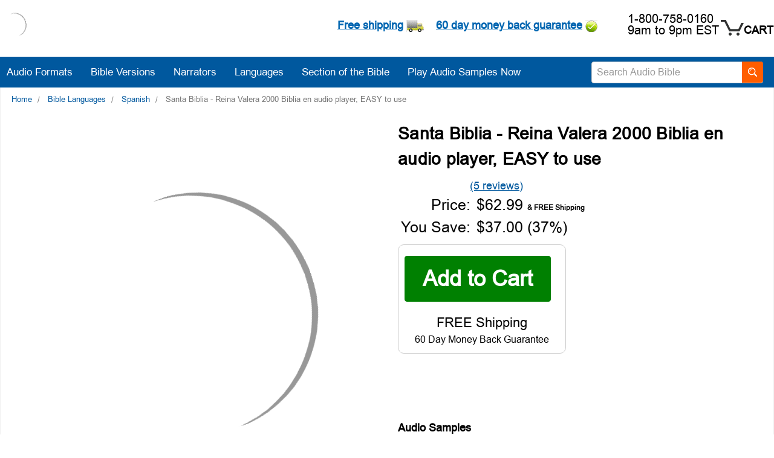

--- FILE ---
content_type: text/html; charset=UTF-8
request_url: https://biblebible.com/easiest-audio-bible-to-use-spanish-reina-valera-2000/
body_size: 25792
content:
<!DOCTYPE html>
<html class="no-js" lang="en">
    <head>
        <title>Santa Biblia - Reina Valera 2000 Biblia en audio player</title>
        <link href="https://cdn11.bigcommerce.com/s-s7nsf/product_images/favicon.png?t=1701579168" rel="shortcut icon">
        <meta name="viewport" content="width=device-width, initial-scale=1">
         <link rel="dns-prefetch preconnect" href="https://cdn11.bigcommerce.com/s-s7nsf" crossorigin><link rel="dns-prefetch preconnect" href="https://fonts.googleapis.com/" crossorigin><link rel="dns-prefetch preconnect" href="https://fonts.gstatic.com/" crossorigin>
        <meta property="product:price:amount" content="62.99" /><meta property="product:price:currency" content="USD" /><meta property="og:rating" content="5" /><meta property="og:url" content="https://biblebible.com/easiest-audio-bible-to-use-spanish-reina-valera-2000/" /><meta property="og:site_name" content="BibleBible.com" /><meta name="description" content="Spend time with God listening to the Santa Biblia - Reina Valera 2000 Biblia en audio player. EASIEST Biblia reader to use. Spanish Reina Valera 2000 player."><link rel='canonical' href='https://biblebible.com/easiest-audio-bible-to-use-spanish-reina-valera-2000/' /><meta name='platform' content='bigcommerce.stencil' /><meta property="og:type" content="product" />
<meta property="og:title" content="Santa Biblia - Reina Valera 2000 Biblia en audio player, EASY to use" />
<meta property="og:description" content="Spend time with God listening to the Santa Biblia - Reina Valera 2000 Biblia en audio player. EASIEST Biblia reader to use. Spanish Reina Valera 2000 player." />
<meta property="og:image" content="https://cdn11.bigcommerce.com/s-s7nsf/products/198/images/2787/reina-valera-2000-audio-bible__48256.1731422727.400.400.jpg?c=2" />
<meta property="pinterest:richpins" content="enabled" />
        <style type="text/css">@import url("[data-uri]");</style><div id="fv-loading-icon">🔄</div><link rel="preload" href="https://cdn.jsdelivr.net/gh//bcwv/w@main/lazyload.5.0.5.js" as="script"><script src="https://cdn.jsdelivr.net/gh//bcwv/w@main/lazyload.5.0.5.js" type="text/javascript"></script><link rel="preload" href="https://cdn.jsdelivr.net/gh/bcwv/w@main//lazysizes.5.0.22.js" as="script"><script src="https://cdn.jsdelivr.net/gh/bcwv/w@main//lazysizes.5.0.22.js" type="text/javascript"></script>
       
        
         

        
        <style type="text/css">
            @font-face {
                font-family: 'arial';
                src: url("https://cdn11.bigcommerce.com/s-s7nsf/stencil/510bc1e0-4bf1-013d-2a49-2a95d75d5afb/e/3219e1f0-1ee2-013e-86b3-4684c65784d0/fonts/arial-webfont.woff2")format('woff2'),
                url("https://cdn11.bigcommerce.com/s-s7nsf/stencil/510bc1e0-4bf1-013d-2a49-2a95d75d5afb/e/3219e1f0-1ee2-013e-86b3-4684c65784d0/fonts/arial-webfont.woff") format('woff');
                font-weight: normal;
                font-style: normal;
                font-display: swap;
            }
        </style>
        <script src="https://cdn11.bigcommerce.com/s-s7nsf/stencil/510bc1e0-4bf1-013d-2a49-2a95d75d5afb/e/3219e1f0-1ee2-013e-86b3-4684c65784d0/js/theme/custom/jquery.min.js"></script>
        <script>
            document.documentElement.className = document.documentElement.className.replace('no-js', 'js');
        </script>
        <script>
            window.lazySizesConfig = window.lazySizesConfig || {};
            window.lazySizesConfig.loadMode = 1;
        </script>
        <script async src="https://cdn11.bigcommerce.com/s-s7nsf/stencil/510bc1e0-4bf1-013d-2a49-2a95d75d5afb/e/3219e1f0-1ee2-013e-86b3-4684c65784d0/dist/theme-bundle.head_async.js"></script>

        <link href="https://fonts.googleapis.com/css?family=Montserrat:400%7CKarla:400&display=block" rel="stylesheet">
        <link data-stencil-stylesheet href="https://cdn11.bigcommerce.com/s-s7nsf/stencil/510bc1e0-4bf1-013d-2a49-2a95d75d5afb/e/3219e1f0-1ee2-013e-86b3-4684c65784d0/css/theme-a983eee0-2e77-013e-9c62-0225fc0b398f.css" rel="stylesheet">

        <!-- Start Tracking Code for analytics_googleanalytics4 -->

<script data-cfasync="false" src="https://cdn11.bigcommerce.com/shared/js/google_analytics4_bodl_subscribers-358423becf5d870b8b603a81de597c10f6bc7699.js" integrity="sha256-gtOfJ3Avc1pEE/hx6SKj/96cca7JvfqllWA9FTQJyfI=" crossorigin="anonymous"></script>
<script data-cfasync="false">
  (function () {
    window.dataLayer = window.dataLayer || [];

    function gtag(){
        dataLayer.push(arguments);
    }

    function initGA4(event) {
         function setupGtag() {
            function configureGtag() {
                gtag('js', new Date());
                gtag('set', 'developer_id.dMjk3Nj', true);
                gtag('config', 'G-DP62FG1F9M');
            }

            var script = document.createElement('script');

            script.src = 'https://www.googletagmanager.com/gtag/js?id=G-DP62FG1F9M';
            script.async = true;
            script.onload = configureGtag;

            document.head.appendChild(script);
        }

        setupGtag();

        if (typeof subscribeOnBodlEvents === 'function') {
            subscribeOnBodlEvents('G-DP62FG1F9M', false);
        }

        window.removeEventListener(event.type, initGA4);
    }

    

    var eventName = document.readyState === 'complete' ? 'consentScriptsLoaded' : 'DOMContentLoaded';
    window.addEventListener(eventName, initGA4, false);
  })()
</script>

<!-- End Tracking Code for analytics_googleanalytics4 -->

<!-- Start Tracking Code for analytics_siteverification -->

<meta name="google-site-verification" content="3ZIuP74LzsWzrnzUL2XqRFSkQGEBnfm7Q7l7KcpLU6w" />

<!-- End Tracking Code for analytics_siteverification -->


<script type="text/javascript" src="https://checkout-sdk.bigcommerce.com/v1/loader.js" defer ></script>
<script src="https://www.google.com/recaptcha/api.js" async defer></script>
<script type="text/javascript">
var BCData = {"product_attributes":{"sku":null,"upc":null,"mpn":null,"gtin":null,"weight":null,"base":true,"image":null,"price":{"without_tax":{"formatted":"$62.99","value":62.99,"currency":"USD"},"tax_label":"Tax","rrp_without_tax":{"formatted":"$99.99","value":99.99,"currency":"USD"},"saved":{"formatted":"$37.00","value":37,"currency":"USD"}},"stock":null,"instock":true,"stock_message":null,"purchasable":true,"purchasing_message":null,"call_for_price_message":null}};
</script>
<script id="wsa-rich-snippets-1-intro" nonce="">
/*
    Web Site Advantage: SEO Rich Snippets App 1 [2.58.76696]
    https://bigcommerce.websiteadvantage.com.au/rich-snippets/
    Copyright (C) 2019 - 2025 Web Site Advantage
*/
</script>
<script type="application/ld+json" id="wsa-rich-snippets-jsonld-graph" nonce="">{"@context":"https://schema.org","@graph":[{"isPartOf":{"@id":"https://biblebible.com/#WebSite"},"publisher":{"@id":"https://biblebible.com/#Business"},"breadcrumb":{"@type":"BreadcrumbList","@id":"#BreadcrumbList","name":"Breadcrumbs (SEO Rich Snippets App)","itemListElement":[{"@type":"ListItem","position":1,"item":"https://biblebible.com/bible-language/","name":"Bible Languages" },{"@type":"ListItem","position":2,"item":"https://biblebible.com/spanish-audio-bible-reading/","name":"Spanish" },{"@type":"ListItem","position":3,"name":"Santa Biblia - Reina Valera 2000 Biblia en audio player, EASY to use" }] },"@id":"https://biblebible.com/easiest-audio-bible-to-use-spanish-reina-valera-2000/#WebPage","url":"https://biblebible.com/easiest-audio-bible-to-use-spanish-reina-valera-2000/","name":"Santa Biblia - Reina Valera 2000 Biblia en audio player, EASY to use","primaryImageOfPage":{"@type":"ImageObject","contentUrl":"https://cdn11.bigcommerce.com/s-s7nsf/images/stencil/original/products/198/2787/reina-valera-2000-audio-bible__48256.1731422727.jpg?c=2" },"@type":"ItemPage" },{"@id":"https://biblebible.com/#WebSite","url":"https://biblebible.com/","name":"Audio Bible","publisher":{"@id":"https://biblebible.com/#Business"},"@type":"WebSite"},{"url":"https://biblebible.com/","name":"Audio Bible","hasMerchantReturnPolicy":[{"@id":"/#MerchantReturnPolicy1","returnPolicyCategory":"https://schema.org/MerchantReturnFiniteReturnWindow","applicableCountry":["US"],"merchantReturnDays":60,"returnMethod":["https://schema.org/ReturnByMail"],"returnFees":"https://schema.org/FreeReturn","@type":"MerchantReturnPolicy"}],"@type":"Organization","@id":"https://biblebible.com/#Business"},{"shippingDestination":[{"addressCountry":"US","addressRegion":["AL","AK","AS","AZ","AR","AE","AA","AP","CA","CO","CT","DE","DC","FM","FL","GA","GU","HI","ID","IL","IN","IA","KS","KY","LA","ME","MH","MD","MA","MI","MN","MS","MO","MT","NE","NV","NH","NJ","NM","NY","NC","ND","MP","OH","OK","OR","PW","PA","PR","RI","SC","SD","TN","TX","UT","VT","VI","VA","WA","WV","WI","WY"],"@type":"DefinedRegion"}],"shippingRate":{"@type":"MonetaryAmount","value":0.0,"currency":"USD"},"deliveryTime":{"handlingTime":{"@type":"QuantitativeValue","minValue":1,"maxValue":2,"unitCode":"DAY"},"transitTime":{"@type":"QuantitativeValue","minValue":3,"maxValue":5,"unitCode":"DAY"},"@type":"ShippingDeliveryTime"},"@type":"OfferShippingDetails","@id":"/#OfferShippingDetails1"}] }</script>
<script data-cfasync="false" data-dd-sm-ignore="true" id="wsa-rich-snippets-javascript" nonce="">var webSiteAdvantage=webSiteAdvantage||{};webSiteAdvantage.momentnow='2026-01-31T04:20:41+00:00';function wsa_error(m){console.error('SEO Rich Snippets: '+m,arguments)};function wsa_tryCatch(m,f){try{f()}catch(e){wsa_error(m,e)}};var wsa_jsonLdIdPostfix="";"use strict";webSiteAdvantage._offerPropertiesCount=0,webSiteAdvantage.addOfferExtras=function(e,t,i,a,r){wsa_tryCatch("addOfferExtras",(function(){var n=document.querySelector(".wsa-offer-pricevaliduntil"),o=null,d=new Date;if(i){var c=new Date(i);o=[c.getFullYear(),("0"+(c.getMonth()+1)).slice(-2),("0"+c.getDate()).slice(-2)].join("-")}else if(n)o=n.getAttribute("data-content");else if(a)if(a.ProductPriceValidUntilFixedDate)o=a.ProductPriceValidUntilFixedDate;else if(a.ProductPriceValidUntilDays){var l=new Date(d.getFullYear(),d.getMonth(),d.getDate()+a.ProductPriceValidUntilDays);o=[l.getFullYear(),("0"+(l.getMonth()+1)).slice(-2),("0"+l.getDate()).slice(-2)].join("-")}if(o&&new Date(o)>d){var s=[];if(s.push({"@context":"https://schema.org","@id":e+t,priceValidUntil:o}),r.forEach((function(i){s.push({"@context":"https://schema.org","@id":e+"?sku="+i+t,priceValidUntil:o})})),webSiteAdvantage._offerPropertiesCount++,!webSiteAdvantage.excludeProduct){var u=document.createElement("script");u.type="application/ld+json",u.id="wsa-rich-snippets-jsonld-product-offer-extras-"+webSiteAdvantage._offerPropertiesCount+window.wsa_jsonLdIdPostfix.toLowerCase(),u.text=JSON.stringify(s),document.querySelector("head").appendChild(u)}}}))};window.addEventListener('load',function(){webSiteAdvantage.addOfferExtras("https://biblebible.com/easiest-audio-bible-to-use-spanish-reina-valera-2000/","#Offer",'',null,[])});webSiteAdvantage.richSnippetsApp=["s7nsf","biblebible.com",1747,"s7nsf",""];webSiteAdvantage.bcReviews=true;webSiteAdvantage.classyUnicode=webSiteAdvantage.classyUnicode||{};webSiteAdvantage.classyUnicode.options={querySelector:'.classyunicode,title,h1,h2,h3,h4,h5,.breadcrumb-label,.navPages-action,.footer-info-list,script[type="application/ld+json"]',processMetaTags:true};window.classySchemaOptions=window.classySchemaOptions||{};window.classySchemaOptions.scriptIdBase='wsa-rich-snippets-jsonld-classyschema-';window.classySchemaOptions.classNamePrefixes=["classyschema-","wsa-"];window.classySchemaOptions.customCssSelectors={"howto-name":"h1.page-heading"};webSiteAdvantage.classyCleanUp=webSiteAdvantage.classyCleanUp||{};webSiteAdvantage.classyCleanUp.options={removeMicrodata:true,removeJsonLd:true,removeDynamicJsonLd:false,removeJsonLdRegexExcludeIdPatterns:['^wsa-rich-snippets-.*$','reviewsWidgetProductSnippets'],removeJsonLdRegexExcludeClassPatterns:['^jdgm-.*$']};!function(d){var s=d.createElement('script');s.src='https://classyschema.org/2_15/faq_video_howto_unicode_cleanup.min.js';s.async=true;s.setAttribute('fetchpriority','high');d.getElementsByTagName('head')[0].appendChild(s)}(document);</script>
<script id="wsa-rich-snippets-meta-tags" nonce=""></script >
<meta property="og:availability" content="instock">
<meta property="product:availability" content="in stock">
<meta property="product:condition" content="new">
<meta property="product:price:amount" content="62.99">
<meta property="og:price:standard_amount" content="99.99">
<meta property="product:price:currency" content="USD">
<meta name="twitter:card" content="summary">
</script>
            
<script id="wsa-rich-snippets-2-intro" nonce="">
/*
    Web Site Advantage: SEO Rich Snippets App 2 [2.58.76697]
    https://bigcommerce.websiteadvantage.com.au/rich-snippets/
    Copyright (C) 2019 - 2025 Web Site Advantage
*/
</script>
<script type="application/ld+json" id="wsa-rich-snippets-jsonld-product" nonce="">{"@context":"https://schema.org","@type":"Product","@id":"https://biblebible.com/easiest-audio-bible-to-use-spanish-reina-valera-2000/#Product","url":"https://biblebible.com/easiest-audio-bible-to-use-spanish-reina-valera-2000/","name":"Santa Biblia - Reina Valera 2000 Biblia en audio player, EASY to use","description":"Features:&bull; Both Old Testament and New Testament &bull; Solid state digital audio player, easy for non readers/visually impaired&bull; Raised buttons to easily navigate forward and backward between each book and each chapter of the Bible&bull; As you navigate, the Audio Bible will talk back to you and tell you exactly what book and chapter you are on&bull; Bookmarking button allows you to stop the unit, then return later to the exact place you were listening to before.&bull; Built in speaker for small group listening and earbud jack for private listening&bull; Typical battery playtime under normal operating conditions: 5 &ndash; 14 hours&bull; Small fits in shirt pocket, 4 inches high, 2 5/16 inches wide, 1/2 inch deep&bull; Rock solid construction, water resistant, operates in harsh environments&bull; Each chapter is on its on individual track so you can select the exact book and chapter you want to listen to.&bull; Includes Audio Bible player, built in speaker, earbuds, (electrical wall charger and solar panel) to charge the battery, manual&nbsp;Translation Information:&bull; Reina Valera 2000 Version (Spanish)&bull; The Reina Valera 2000 Version is the modernized version of the 1960 Reina Valera Version&bull; The original Spanish Bible was translated from Hebrew and Greek by Casiodoro de Reina (1569); then later revised by Cipriano de Valera (1602), thus the Reina-Valera.","image":["https://cdn11.bigcommerce.com/s-s7nsf/images/stencil/original/products/198/2787/reina-valera-2000-audio-bible__48256.1731422727.jpg?c=2","https://cdn11.bigcommerce.com/s-s7nsf/images/stencil/1280w/products/198/2787/reina-valera-2000-audio-bible__48256.1731422727.jpg?c=2","https://cdn11.bigcommerce.com/s-s7nsf/images/stencil/1280x1280/products/198/2787/reina-valera-2000-audio-bible__48256.1731422727.jpg?c=2","https://cdn11.bigcommerce.com/s-s7nsf/images/stencil/500x659/products/198/2787/reina-valera-2000-audio-bible__48256.1731422727.jpg?c=2","https://cdn11.bigcommerce.com/s-s7nsf/images/stencil/original/products/198/2569/electronic-bible-2__97090.1689510070.jpg?c=2","https://cdn11.bigcommerce.com/s-s7nsf/images/stencil/1280w/products/198/2569/electronic-bible-2__97090.1689510070.jpg?c=2","https://cdn11.bigcommerce.com/s-s7nsf/images/stencil/1280x1280/products/198/2569/electronic-bible-2__97090.1689510070.jpg?c=2","https://cdn11.bigcommerce.com/s-s7nsf/images/stencil/500x659/products/198/2569/electronic-bible-2__97090.1689510070.jpg?c=2","https://cdn11.bigcommerce.com/s-s7nsf/images/stencil/original/products/198/2567/electronic-bible-3__09658.1689510070.jpg?c=2","https://cdn11.bigcommerce.com/s-s7nsf/images/stencil/1280w/products/198/2567/electronic-bible-3__09658.1689510070.jpg?c=2","https://cdn11.bigcommerce.com/s-s7nsf/images/stencil/1280x1280/products/198/2567/electronic-bible-3__09658.1689510070.jpg?c=2","https://cdn11.bigcommerce.com/s-s7nsf/images/stencil/500x659/products/198/2567/electronic-bible-3__09658.1689510070.jpg?c=2","https://cdn11.bigcommerce.com/s-s7nsf/images/stencil/original/products/198/2566/electronic-bible-4__22556.1689510070.jpg?c=2","https://cdn11.bigcommerce.com/s-s7nsf/images/stencil/1280w/products/198/2566/electronic-bible-4__22556.1689510070.jpg?c=2","https://cdn11.bigcommerce.com/s-s7nsf/images/stencil/1280x1280/products/198/2566/electronic-bible-4__22556.1689510070.jpg?c=2","https://cdn11.bigcommerce.com/s-s7nsf/images/stencil/500x659/products/198/2566/electronic-bible-4__22556.1689510070.jpg?c=2","https://cdn11.bigcommerce.com/s-s7nsf/images/stencil/original/products/198/2565/electronic-bible-5__93334.1689510070.jpg?c=2","https://cdn11.bigcommerce.com/s-s7nsf/images/stencil/1280w/products/198/2565/electronic-bible-5__93334.1689510070.jpg?c=2","https://cdn11.bigcommerce.com/s-s7nsf/images/stencil/1280x1280/products/198/2565/electronic-bible-5__93334.1689510070.jpg?c=2","https://cdn11.bigcommerce.com/s-s7nsf/images/stencil/500x659/products/198/2565/electronic-bible-5__93334.1689510070.jpg?c=2"],"category":["Bible Versions/Spanish Bible","Type of Reading/Voice Only","Section of the Bible/Old & New Testament","Bible Languages/Spanish"],"audience":{ "suggestedAge":{"@type": "QuantitativeValue","unitCode":"ANN"},"@type":"PeopleAudience"},"aggregateRating":{"@type":"AggregateRating","reviewCount":5,"ratingValue":5 },"review":[{"reviewRating":{"@type":"Rating","ratingValue":5 },"name":"Easy to use","datePublished":"2018-11-12","author":{"@type":"Person","name":"Kurt Kleinhans"},"reviewBody":"I am a missionary in El Salvador and purchased 12 of these Bibles to give out to some illiterate families in the community where we minister.  They are very easy to use and are an amazing blessing for those who cannot read.  I had a few questions before I purchased them and the person I talked to was very helpful.  I am looking forward to seeing the smiles on the faces of these families who will truly be able to study the Bible for the first time.","publisher":{"@id":"/#Business"},"@type":"Review"},{"reviewRating":{"@type":"Rating","ratingValue":5 },"name":"Spanish Reina Valeria 2000 audio Bible","datePublished":"2017-08-02","author":{"@type":"Person","name":"Norma Gonzalez"},"reviewBody":"This is the best audio Bible and the easiest to use and very convenient to use. You can take it anywhere and listen to it with no problems. I give it a 5 stars.","publisher":{"@id":"/#Business"},"@type":"Review"},{"reviewRating":{"@type":"Rating","ratingValue":5 },"name":"Very happy","datePublished":"2017-08-02","author":{"@type":"Person","name":"Jorge A"},"reviewBody":"I&#039;m very happy with your Bible. Thank you.","publisher":{"@id":"/#Business"},"@type":"Review"},{"reviewRating":{"@type":"Rating","ratingValue":5 },"name":"Audio Bible","datePublished":"2016-12-07","author":{"@type":"Person","name":"Alicia A"},"reviewBody":"Great tool to hear the Bible or the Word of God. I do wish it had a carrying case if you are walking or exercising.","publisher":{"@id":"/#Business"},"@type":"Review"},{"reviewRating":{"@type":"Rating","ratingValue":5 },"name":"Spanish RV 2000","datePublished":"2016-10-20","author":{"@type":"Person","name":"Sylvia M"},"reviewBody":"Very easy to use. Arrived promptly.","publisher":{"@id":"/#Business"},"@type":"Review"}],"offers":{"@id":"https://biblebible.com/easiest-audio-bible-to-use-spanish-reina-valera-2000/#Offer","url":"https://biblebible.com/easiest-audio-bible-to-use-spanish-reina-valera-2000/","offeredBy":{"@id":"/#Business"}            ,"availability":"InStock","itemCondition":"NewCondition","price":62.99,"priceCurrency":"USD","priceSpecification":[{"@type":"UnitPriceSpecification","disambiguatingDescription":"price without tax, unit price 62.99, min quantity 1  ","priceCurrency":"USD","price":62.99,"valueAddedTaxIncluded":"False"}],"hasMerchantReturnPolicy":[{"@id": "/#MerchantReturnPolicy1"}],"shippingDetails":[{"@id":"/#OfferShippingDetails1"}],"@type":"Offer"},"mainEntityOfPage":{"@id":"https://biblebible.com/easiest-audio-bible-to-use-spanish-reina-valera-2000/#WebPage"}}</script>

 <script data-cfasync="false" src="https://microapps.bigcommerce.com/bodl-events/1.9.4/index.js" integrity="sha256-Y0tDj1qsyiKBRibKllwV0ZJ1aFlGYaHHGl/oUFoXJ7Y=" nonce="" crossorigin="anonymous"></script>
 <script data-cfasync="false" nonce="">

 (function() {
    function decodeBase64(base64) {
       const text = atob(base64);
       const length = text.length;
       const bytes = new Uint8Array(length);
       for (let i = 0; i < length; i++) {
          bytes[i] = text.charCodeAt(i);
       }
       const decoder = new TextDecoder();
       return decoder.decode(bytes);
    }
    window.bodl = JSON.parse(decodeBase64("[base64]"));
 })()

 </script>

<script nonce="">
(function () {
    var xmlHttp = new XMLHttpRequest();

    xmlHttp.open('POST', 'https://bes.gcp.data.bigcommerce.com/nobot');
    xmlHttp.setRequestHeader('Content-Type', 'application/json');
    xmlHttp.send('{"store_id":"626593","timezone_offset":"-5.0","timestamp":"2026-01-31T04:20:40.81398900Z","visit_id":"d9b4d2b5-c52c-4d1c-b7fe-c40b0920985b","channel_id":1}');
})();
</script>

    </head>
    <body class="product_tmpl">
        <svg data-src="https://cdn11.bigcommerce.com/s-s7nsf/stencil/510bc1e0-4bf1-013d-2a49-2a95d75d5afb/e/3219e1f0-1ee2-013e-86b3-4684c65784d0/img/icon-sprite.svg" class="icons-svg-sprite"></svg>

        <header class="header" role="banner">
    <a href="#" class="mobileMenu-toggle" data-mobile-menu-toggle="menu">
        <span class="mobileMenu-toggleIcon">Toggle menu</span>
    </a>
    <div class="header-top">
			<div class="header-logo header-logo--left">
				<a href="https://biblebible.com/" aria-label="logo">
            <div class="header-logo-image-container">
                 <img class="header-logo-image lazyload" data-sizes="auto" src="https://cdn11.bigcommerce.com/s-s7nsf/stencil/510bc1e0-4bf1-013d-2a49-2a95d75d5afb/e/3219e1f0-1ee2-013e-86b3-4684c65784d0/img/loading.svg" data-src="https://cdn11.bigcommerce.com/s-s7nsf/images/stencil/250x74/audio-bible-94387_1692260222__73566.original.png" alt="Audio Bible - Bible Audiobook - Bible Audio - Audio Bibles" title="Audio Bible - Bible Audiobook - Bible Audio - Audio Bibles" width="250" height="75">
                
            </div>
</a>
			</div>
		<nav class="navUser">
    
    <ul class="navUser-section navUser-section--alt">
      <!-- <li class="navUser-item" >
            <a class="navUser-action navUser-item--compare" href="/compare" data-compare-nav>Compare <span class="countPill countPill--positive countPill--alt"></span></a>
        </li>-->
        <li class="navUser-item" style="display:none;">
            <a class="navUser-action navUser-action--quickSearch" href="#" data-search="quickSearch" aria-controls="quickSearch" aria-expanded="false">Search</a>
        </li>

        <li class="navUser-item navUser-item--phone">
            <div class="topleft">
                <div class="freeshiping freeshiparea">
                    <a href="#" class="cont1">Free shipping</a>
                    <div class="freeshipContent">
                        <ul>
                            <li><strong>FREE Shipping 365 days a year </strong></li>
                            <li style="margin-bottom: 10px;"><strong>No minimum amount to buy</strong></li>
                            <li style="margin-bottom: 10px;">Free shipping on all orders shipped in the United States including Guam, US Virgin Islands and Puerto Rico.</li>
                            <li>International shipping to 201 countries starts at $8.00 USD</li>
                        </ul>
                    </div>
                </div>
                <div class="freeshiping moneyback">
                    <a href="#" class="last">60 day money back guarantee</a>

                    <div class="freeshipContent">
                        <ul>
                            <li><strong>60 day Money Back Guarantee</strong></li>
                            <li><strong>No Questions asked</strong></li>
                        </ul>
                        <br>
                        <p style="margin-bottom: 10px;"></p>
                        <p><strong>Options You Have</strong></p>
                        <ul style="list-style: disc; margin-left: 15px;">
                            <li>Exchange for another item.</li>
                            <li>Credit the cost of the returned item toward another item.</li>
                            <li>Full refund of the purchase price of the Bible.</li>
                        </ul>
                    </div>
                </div>
            </div>
    		<div class="topphonearea">
                <span class="tollfree"><a href="tel:+18007580160 ">1-800-758-0160</a><br>
                9am to 9pm EST</span>
            </div>
		</li>
        <li class="navUser-item navUser-item--cart">

            <a
                style="position: relative;"
                class="navUser-action"
                data-cart-preview
                data-dropdown="cart-preview-dropdown"
                data-options="align:right"
                href="/cart.php">
					<span class="countPill cart-quantity"></span>
					<div class="icon-cart"></div>
					<span class="navUser-item-cartLabel">Cart</span>

            </a>

            <div class="dropdown-menu" id="cart-preview-dropdown" data-dropdown-content aria-hidden="true"></div>
        </li>
            <li class="navUser-item navUser-item--account">
                <!-- <a class="navUser-action" href="/login.php">Sign in</a> -->
        </li>
    </ul>
   
</nav>
		
	</div>
    <div class="bottom-header">
        <div class="searchboxmobile navPages-quickSearch"  tabindex="-1" data-prevent-quick-search-close>
		    <div class="container">
    <form class="form" action="/search.php"  id="mobileQuickSearchForm">
        <fieldset class="form-fieldset">
            <div class="form-field">
                <label class="is-srOnly" for="search_query">Search</label>
                <input class="form-input" data-search-quick name="search_query" required id="search_query" data-error-message="Search field cannot be empty." placeholder="Search Audio Bible" autocomplete="off">
                <button class="search-icon-main" type="submit">
                    <svg id="Layer_1" width="16" height="16" data-name="Layer 1" class="SearchICOn" xmlns="http://www.w3.org/2000/svg" viewBox="0 0 70.44 70.6"><defs><style>.cls-1{fill:none;}</style></defs><title>Vector Smart Object</title><path d="M713.15,419.75a4.55,4.55,0,0,1-3.25-1.34L698,406.52a4.57,4.57,0,0,1-1.15-4.54l-1.59-1.59a29,29,0,1,1,3.11-3.11l1.59,1.59a4.35,4.35,0,0,1,1.3-.19,4.56,4.56,0,0,1,3.25,1.35l11.88,11.87a4.6,4.6,0,0,1-3.26,7.85ZM676.39,355.4a23,23,0,1,0,16.26,6.72A22.89,22.89,0,0,0,676.39,355.4Z" transform="translate(-647.4 -349.4)"></path><path d="M696.47,358.3a28.4,28.4,0,1,0-1.17,41.27l2.25,2.25a4,4,0,0,0,.89,4.28L710.33,418a4,4,0,0,0,5.65-5.66L704.1,400.45a4,4,0,0,0-4.28-.9l-2.25-2.25a28.44,28.44,0,0,0-1.1-39ZM659.7,395.07a23.6,23.6,0,1,1,33.37,0,23.62,23.62,0,0,1-33.37,0Zm0,0" transform="translate(-647.4 -349.4)"></path><rect class="cls-1" x="0.6" y="0.6" width="69.84" height="70"></rect><path d="M668.79,370.5a37.43,37.43,0,0,1,13.4-8.87c-5.56-.32-12.16,1.25-16.73,5.83s-6.16,11.29-5.77,16.92a38.13,38.13,0,0,1,9.1-13.88Zm0,0" transform="translate(-647.4 -349.4)"></path></svg>
                </button>
            </div>
        </fieldset>
    </form>
    <section class="quickSearchResults" data-bind="html: results"></section>
</div>

		</div>
        <div class="navPages-container-desktop">
            <nav class="navPages">
                <ul class="navPages-list navPages-list-depth-max">
                        <li class="navPages-item ">
                            <a class="navPages-action has-subMenu" href="https://biblebible.com/audio-format/">
                                                                    Audio Formats
                                                                <i class="icon navPages-action-moreIcon" aria-hidden="true"><svg><use xlink:href="#icon-chevron-down" /></svg></i>
                            </a>
                                <div class="navPage-subMenu">
                                    <ul class="navPage-subMenu-list">
                                            <li class="navPage-subMenu-item">
                                                    <a class="navPage-subMenu-action navPages-action" href="https://biblebible.com/electronic-bible/">Electronic Bible</a>
                                            </li>
                                            <li class="navPage-subMenu-item">
                                                    <a class="navPage-subMenu-action navPages-action" href="https://biblebible.com/audio-bible-on-cd/">Bible on CD</a>
                                            </li>
                                            <li class="navPage-subMenu-item">
                                                    <a class="navPage-subMenu-action navPages-action" href="https://biblebible.com/audio-bible-download/">Download Bible</a>
                                            </li>
                                            <li class="navPage-subMenu-item">
                                                    <a class="navPage-subMenu-action navPages-action" href="https://biblebible.com/audio-bible-for-ipod-iphone-and-ipad/">iPod, iPhone &amp; iPad</a>
                                            </li>
                                            <li class="navPage-subMenu-item">
                                                    <a class="navPage-subMenu-action navPages-action" href="https://biblebible.com/audio-bible-for-mp3-android/">MP3 &amp; Android</a>
                                            </li>
                                            <li class="navPage-subMenu-item">
                                                    <a class="navPage-subMenu-action navPages-action" href="https://biblebible.com/dvd-video-bible/">DVD Video Bible</a>
                                            </li>
                                    </ul>
                                </div>
                        </li>
                       
                        <li class="navPages-item ">
                            <a class="navPages-action has-subMenu activePage" href="https://biblebible.com/audio-bible-version/">
                                                                    Bible Versions
                                                                <i class="icon navPages-action-moreIcon" aria-hidden="true"><svg><use xlink:href="#icon-chevron-down" /></svg></i>
                            </a>
                                <div class="navPage-subMenu">
                                    <ul class="navPage-subMenu-list">
                                            <li class="navPage-subMenu-item">
                                                    <a class="navPage-subMenu-action navPages-action" href="https://biblebible.com/kjv-audio-bible/">King James</a>
                                            </li>
                                            <li class="navPage-subMenu-item">
                                                    <a class="navPage-subMenu-action navPages-action" href="https://biblebible.com/nkjv-audio-bible/">New King James</a>
                                            </li>
                                            <li class="navPage-subMenu-item">
                                                    <a class="navPage-subMenu-action navPages-action" href="https://biblebible.com/new-living-translation/">New Living Translation</a>
                                            </li>
                                            <li class="navPage-subMenu-item">
                                                    <a class="navPage-subMenu-action navPages-action" href="https://biblebible.com/new-american-standard/">New American Standard</a>
                                            </li>
                                            <li class="navPage-subMenu-item">
                                                    <a class="navPage-subMenu-action navPages-action activePage" href="https://biblebible.com/spanish-bible/">Spanish Bible</a>
                                            </li>
                                            <li class="navPage-subMenu-item">
                                                    <a class="navPage-subMenu-action navPages-action" href="https://biblebible.com/catholic-bible/">Catholic Bible</a>
                                            </li>
                                            <li class="navPage-subMenu-item">
                                                    <a class="navPage-subMenu-action navPages-action" href="https://biblebible.com/hcsb-bible/">Christian Standard Bible</a>
                                            </li>
                                            <li class="navPage-subMenu-item">
                                                    <a class="navPage-subMenu-action navPages-action" href="https://biblebible.com/esv-audio-bible/">English Standard</a>
                                            </li>
                                            <li class="navPage-subMenu-item">
                                                    <a class="navPage-subMenu-action navPages-action" href="https://biblebible.com/good-news-bible/">Good News Bible</a>
                                            </li>
                                    </ul>
                                </div>
                        </li>
                       
                        <li class="navPages-item ">
                            <a class="navPages-action has-subMenu" href="https://biblebible.com/price/">
                                                                    Price
                                                                <i class="icon navPages-action-moreIcon" aria-hidden="true"><svg><use xlink:href="#icon-chevron-down" /></svg></i>
                            </a>
                                <div class="navPage-subMenu">
                                    <ul class="navPage-subMenu-list">
                                            <li class="navPage-subMenu-item">
                                                    <a class="navPage-subMenu-action navPages-action" href="https://biblebible.com/under-25/">Under $25</a>
                                            </li>
                                            <li class="navPage-subMenu-item">
                                                    <a class="navPage-subMenu-action navPages-action" href="https://biblebible.com/25-to-60/">$25 to $60</a>
                                            </li>
                                            <li class="navPage-subMenu-item">
                                                    <a class="navPage-subMenu-action navPages-action" href="https://biblebible.com/over-60/">Over $60</a>
                                            </li>
                                    </ul>
                                </div>
                        </li>
                       
                        <li class="navPages-item ">
                            <a class="navPages-action has-subMenu" href="https://biblebible.com/bible-reading-voice-type/">
                                                                    Type of Reading
                                                                <i class="icon navPages-action-moreIcon" aria-hidden="true"><svg><use xlink:href="#icon-chevron-down" /></svg></i>
                            </a>
                                <div class="navPage-subMenu">
                                    <ul class="navPage-subMenu-list">
                                            <li class="navPage-subMenu-item">
                                                    <a class="navPage-subMenu-action navPages-action" href="https://biblebible.com/voice-only/">Voice Only</a>
                                            </li>
                                            <li class="navPage-subMenu-item">
                                                    <a class="navPage-subMenu-action navPages-action" href="https://biblebible.com/dramatized-audio-bible/">Dramatized Bible</a>
                                            </li>
                                    </ul>
                                </div>
                        </li>
                       
                        <li class="navPages-item ">
                            <a class="navPages-action has-subMenu" href="https://biblebible.com/favorites/">
                                                                    Bible Favorites
                                                                <i class="icon navPages-action-moreIcon" aria-hidden="true"><svg><use xlink:href="#icon-chevron-down" /></svg></i>
                            </a>
                                <div class="navPage-subMenu">
                                    <ul class="navPage-subMenu-list">
                                            <li class="navPage-subMenu-item">
                                                    <a class="navPage-subMenu-action navPages-action" href="https://biblebible.com/top-10-best-audio-bible/">Best Audio Bible</a>
                                            </li>
                                            <li class="navPage-subMenu-item">
                                                    <a class="navPage-subMenu-action navPages-action" href="https://biblebible.com/best-bible-audiobook/">Best Bible Audiobook</a>
                                            </li>
                                            <li class="navPage-subMenu-item">
                                                    <a class="navPage-subMenu-action navPages-action" href="https://biblebible.com/newest-bibles/">Newest Audio Bibles</a>
                                            </li>
                                    </ul>
                                </div>
                        </li>
                       
                        <li class="navPages-item ">
                            <a class="navPages-action has-subMenu" href="https://biblebible.com/narrator/">
                                                                        Narrators
                                <i class="icon navPages-action-moreIcon" aria-hidden="true"><svg><use xlink:href="#icon-chevron-down" /></svg></i>
                            </a>
                                <div class="navPage-subMenu">
                                    <ul class="navPage-subMenu-list">
                                            <li class="navPage-subMenu-item">
                                                    <a class="navPage-subMenu-action navPages-action" href="https://biblebible.com/alexander-scourby/">Alexander Scourby</a>
                                            </li>
                                            <li class="navPage-subMenu-item">
                                                    <a class="navPage-subMenu-action navPages-action" href="https://biblebible.com/bob-souer/">Bob Souer</a>
                                            </li>
                                            <li class="navPage-subMenu-item">
                                                    <a class="navPage-subMenu-action navPages-action" href="https://biblebible.com/david-heath/">David Heath</a>
                                            </li>
                                            <li class="navPage-subMenu-item">
                                                    <a class="navPage-subMenu-action navPages-action" href="https://biblebible.com/j-vernon-mcgee/">J Vernon McGee</a>
                                            </li>
                                            <li class="navPage-subMenu-item">
                                                    <a class="navPage-subMenu-action navPages-action" href="https://biblebible.com/kelly-ryan-dolan/">Kelly Ryan Dolan</a>
                                            </li>
                                            <li class="navPage-subMenu-item">
                                                    <a class="navPage-subMenu-action navPages-action" href="https://biblebible.com/mike-kellogg/">Mike Kellogg</a>
                                            </li>
                                            <li class="navPage-subMenu-item">
                                                    <a class="navPage-subMenu-action navPages-action" href="https://biblebible.com/paul-mims/">Paul Mims</a>
                                            </li>
                                            <li class="navPage-subMenu-item">
                                                    <a class="navPage-subMenu-action navPages-action" href="https://biblebible.com/red-jeffries/">Red Jeffries</a>
                                            </li>
                                            <li class="navPage-subMenu-item">
                                                    <a class="navPage-subMenu-action navPages-action" href="https://biblebible.com/samuel-montoya/">Samuel Montoya </a>
                                            </li>
                                            <li class="navPage-subMenu-item">
                                                    <a class="navPage-subMenu-action navPages-action" href="https://biblebible.com/stephen-johnston/">Stephen Johnston</a>
                                            </li>
                                            <li class="navPage-subMenu-item">
                                                    <a class="navPage-subMenu-action navPages-action" href="https://biblebible.com/steve-webb/">Steve Webb</a>
                                            </li>
                                            <li class="navPage-subMenu-item">
                                                    <a class="navPage-subMenu-action navPages-action" href="https://biblebible.com/todd-busteed/">Todd Busteed</a>
                                            </li>
                                    </ul>
                                </div>
                        </li>
                       
                        <li class="navPages-item two-column">
                            <a class="navPages-action has-subMenu" href="https://biblebible.com/bible-language/">
                                                                      Languages
                                <i class="icon navPages-action-moreIcon" aria-hidden="true"><svg><use xlink:href="#icon-chevron-down" /></svg></i>
                            </a>
                                <div class="navPage-subMenu">
                                    <ul class="navPage-subMenu-list">
                                            <li class="navPage-subMenu-item">
                                                    <a class="navPage-subMenu-action navPages-action" href="https://biblebible.com/amharic-bible/">Amharic</a>
                                            </li>
                                            <li class="navPage-subMenu-item">
                                                    <a class="navPage-subMenu-action navPages-action" href="https://biblebible.com/albanian-bible/">Albanian</a>
                                            </li>
                                            <li class="navPage-subMenu-item">
                                                    <a class="navPage-subMenu-action navPages-action" href="https://biblebible.com/arabic-audio-bible-reading/">Arabic</a>
                                            </li>
                                            <li class="navPage-subMenu-item">
                                                    <a class="navPage-subMenu-action navPages-action" href="https://biblebible.com/bible-in-bahasa-indonesia/">Bahasa Indonesia</a>
                                            </li>
                                            <li class="navPage-subMenu-item">
                                                    <a class="navPage-subMenu-action navPages-action" href="https://biblebible.com/bulgarian-bible/">Bulgarian</a>
                                            </li>
                                            <li class="navPage-subMenu-item">
                                                    <a class="navPage-subMenu-action navPages-action" href="https://biblebible.com/cebuano-bible/">Cebuano</a>
                                            </li>
                                            <li class="navPage-subMenu-item">
                                                    <a class="navPage-subMenu-action navPages-action" href="https://biblebible.com/dutch-bible/">Dutch</a>
                                            </li>
                                            <li class="navPage-subMenu-item">
                                                    <a class="navPage-subMenu-action navPages-action" href="https://biblebible.com/english/">English</a>
                                            </li>
                                            <li class="navPage-subMenu-item">
                                                    <a class="navPage-subMenu-action navPages-action" href="https://biblebible.com/persian-bible/">Farsi</a>
                                            </li>
                                            <li class="navPage-subMenu-item">
                                                    <a class="navPage-subMenu-action navPages-action" href="https://biblebible.com/french-audio-bible-reading/">French</a>
                                            </li>
                                            <li class="navPage-subMenu-item">
                                                    <a class="navPage-subMenu-action navPages-action" href="https://biblebible.com/german-bible/">German</a>
                                            </li>
                                            <li class="navPage-subMenu-item">
                                                    <a class="navPage-subMenu-action navPages-action" href="https://biblebible.com/greek-audio-bible/">Greek</a>
                                            </li>
                                            <li class="navPage-subMenu-item">
                                                    <a class="navPage-subMenu-action navPages-action" href="https://biblebible.com/haitian-creole-bible/">Haitian</a>
                                            </li>
                                            <li class="navPage-subMenu-item">
                                                    <a class="navPage-subMenu-action navPages-action" href="https://biblebible.com/hebrew-bible/">Hebrew</a>
                                            </li>
                                            <li class="navPage-subMenu-item">
                                                    <a class="navPage-subMenu-action navPages-action" href="https://biblebible.com/hiligaynon-bible/">Hiligaynon</a>
                                            </li>
                                            <li class="navPage-subMenu-item">
                                                    <a class="navPage-subMenu-action navPages-action" href="https://biblebible.com/hindi-bible/">Hindi</a>
                                            </li>
                                            <li class="navPage-subMenu-item">
                                                    <a class="navPage-subMenu-action navPages-action" href="https://biblebible.com/hungarian-bible/">Hungarian</a>
                                            </li>
                                            <li class="navPage-subMenu-item">
                                                    <a class="navPage-subMenu-action navPages-action" href="https://biblebible.com/italian-audio-bible/">Italian</a>
                                            </li>
                                            <li class="navPage-subMenu-item">
                                                    <a class="navPage-subMenu-action navPages-action" href="https://biblebible.com/japanese-bible/">Japanese</a>
                                            </li>
                                            <li class="navPage-subMenu-item">
                                                    <a class="navPage-subMenu-action navPages-action" href="https://biblebible.com/kannada-bible/">Kannada</a>
                                            </li>
                                            <li class="navPage-subMenu-item">
                                                    <a class="navPage-subMenu-action navPages-action" href="https://biblebible.com/khmer-bible/">Khmer</a>
                                            </li>
                                            <li class="navPage-subMenu-item">
                                                    <a class="navPage-subMenu-action navPages-action" href="https://biblebible.com/korean-audio-bible/">Korean</a>
                                            </li>
                                            <li class="navPage-subMenu-item">
                                                    <a class="navPage-subMenu-action navPages-action" href="https://biblebible.com/latin-vulgate-bible/">Latin Vulgate</a>
                                            </li>
                                            <li class="navPage-subMenu-item">
                                                    <a class="navPage-subMenu-action navPages-action" href="https://biblebible.com/chinese-audio-bible-reading/">Mandarin</a>
                                            </li>
                                            <li class="navPage-subMenu-item">
                                                    <a class="navPage-subMenu-action navPages-action" href="https://biblebible.com/polish-bible/">Polish</a>
                                            </li>
                                            <li class="navPage-subMenu-item">
                                                    <a class="navPage-subMenu-action navPages-action" href="https://biblebible.com/portuguese-audio-bible/">Portuguese</a>
                                            </li>
                                            <li class="navPage-subMenu-item">
                                                    <a class="navPage-subMenu-action navPages-action" href="https://biblebible.com/romanian-audio-bible-reading/">Romanian</a>
                                            </li>
                                            <li class="navPage-subMenu-item">
                                                    <a class="navPage-subMenu-action navPages-action" href="https://biblebible.com/russian-audio-bible-reading/">Russian</a>
                                            </li>
                                            <li class="navPage-subMenu-item">
                                                    <a class="navPage-subMenu-action navPages-action" href="https://biblebible.com/spanish-audio-bible-reading/">Spanish</a>
                                            </li>
                                            <li class="navPage-subMenu-item">
                                                    <a class="navPage-subMenu-action navPages-action" href="https://biblebible.com/swedish-bible/">Swedish</a>
                                            </li>
                                            <li class="navPage-subMenu-item">
                                                    <a class="navPage-subMenu-action navPages-action" href="https://biblebible.com/audio-bible-tagalog/">Tagalog</a>
                                            </li>
                                            <li class="navPage-subMenu-item">
                                                    <a class="navPage-subMenu-action navPages-action" href="https://biblebible.com/tamil-bible/">Tamil</a>
                                            </li>
                                            <li class="navPage-subMenu-item">
                                                    <a class="navPage-subMenu-action navPages-action" href="https://biblebible.com/telugu-bible/">Telugu</a>
                                            </li>
                                            <li class="navPage-subMenu-item">
                                                    <a class="navPage-subMenu-action navPages-action" href="https://biblebible.com/thai-bible/">Thai</a>
                                            </li>
                                            <li class="navPage-subMenu-item">
                                                    <a class="navPage-subMenu-action navPages-action" href="https://biblebible.com/turkish-bible/">Turkish</a>
                                            </li>
                                            <li class="navPage-subMenu-item">
                                                    <a class="navPage-subMenu-action navPages-action" href="https://biblebible.com/urdu-bible-audio/">Urdu</a>
                                            </li>
                                            <li class="navPage-subMenu-item">
                                                    <a class="navPage-subMenu-action navPages-action" href="https://biblebible.com/vietnamese-bible/">Vietnamese</a>
                                            </li>
                                    </ul>
                                </div>
                        </li>
                       
                        <li class="navPages-item ">
                            <a class="navPages-action has-subMenu" href="https://biblebible.com/section-of-bible/">
                                                                    Section of the Bible
                                                                <i class="icon navPages-action-moreIcon" aria-hidden="true"><svg><use xlink:href="#icon-chevron-down" /></svg></i>
                            </a>
                                <div class="navPage-subMenu">
                                    <ul class="navPage-subMenu-list">
                                            <li class="navPage-subMenu-item">
                                                    <a class="navPage-subMenu-action navPages-action" href="https://biblebible.com/old-new-testament/">Old &amp; New Testament</a>
                                            </li>
                                            <li class="navPage-subMenu-item">
                                                    <a class="navPage-subMenu-action navPages-action" href="https://biblebible.com/new-testament-only/">New Testament</a>
                                            </li>
                                    </ul>
                                </div>
                        </li>
                       
                    <li class="navPages-item navPages-item-page">
                        <a class="navPages-action activePage" href="/narrator/">Play Audio Samples Now</a>
                    </li>
                </ul>           
            </nav>        
        </div>
    </div>
    
    <div class="navPages-container mobile" id="menu" data-menu>
        <nav class="navPages">
    <ul class="navPages-list navPages-list-depth-max">
            <li class="navPages-item">
                    <a class="navPages-action navPages-action-depth-max has-subMenu is-root" href="https://biblebible.com/audio-format/" data-collapsible="navPages-18">
              Audio Formats
<i class="icon navPages-action-moreIcon" aria-hidden="true"><svg><use xlink:href="#icon-chevron-down" /></svg></i>
    </a>
    <div class="navPage-subMenu navPage-subMenu-horizontal" id="navPages-18" aria-hidden="true" tabindex="-1">
    <ul class="navPage-subMenu-list">
        <li class="navPage-subMenu-item-parent">
            <a class="navPage-subMenu-action navPages-action navPages-action-depth-max" href="https://biblebible.com/audio-format/">All Audio Formats</a>
        </li>
            <li class="navPage-subMenu-item-child">
                    <a class="navPage-subMenu-action navPages-action" href="https://biblebible.com/electronic-bible/">Electronic Bible</a>
            </li>
            <li class="navPage-subMenu-item-child">
                    <a class="navPage-subMenu-action navPages-action" href="https://biblebible.com/audio-bible-on-cd/">Bible on CD</a>
            </li>
            <li class="navPage-subMenu-item-child">
                    <a class="navPage-subMenu-action navPages-action" href="https://biblebible.com/audio-bible-download/">Download Bible</a>
            </li>
            <li class="navPage-subMenu-item-child">
                    <a class="navPage-subMenu-action navPages-action" href="https://biblebible.com/audio-bible-for-ipod-iphone-and-ipad/">iPod, iPhone &amp; iPad</a>
            </li>
            <li class="navPage-subMenu-item-child">
                    <a class="navPage-subMenu-action navPages-action" href="https://biblebible.com/audio-bible-for-mp3-android/">MP3 &amp; Android</a>
            </li>
            <li class="navPage-subMenu-item-child">
                    <a class="navPage-subMenu-action navPages-action" href="https://biblebible.com/dvd-video-bible/">DVD Video Bible</a>
            </li>
    </ul>
</div>
            </li>
            <li class="navPages-item">
                    <a class="navPages-action navPages-action-depth-max has-subMenu is-root activePage" href="https://biblebible.com/audio-bible-version/" data-collapsible="navPages-26">
              Bible Versions
<i class="icon navPages-action-moreIcon" aria-hidden="true"><svg><use xlink:href="#icon-chevron-down" /></svg></i>
    </a>
    <div class="navPage-subMenu navPage-subMenu-horizontal" id="navPages-26" aria-hidden="true" tabindex="-1">
    <ul class="navPage-subMenu-list">
        <li class="navPage-subMenu-item-parent">
            <a class="navPage-subMenu-action navPages-action navPages-action-depth-max" href="https://biblebible.com/audio-bible-version/">All Bible Versions</a>
        </li>
            <li class="navPage-subMenu-item-child">
                    <a class="navPage-subMenu-action navPages-action" href="https://biblebible.com/kjv-audio-bible/">King James</a>
            </li>
            <li class="navPage-subMenu-item-child">
                    <a class="navPage-subMenu-action navPages-action" href="https://biblebible.com/nkjv-audio-bible/">New King James</a>
            </li>
            <li class="navPage-subMenu-item-child">
                    <a class="navPage-subMenu-action navPages-action" href="https://biblebible.com/new-living-translation/">New Living Translation</a>
            </li>
            <li class="navPage-subMenu-item-child">
                    <a class="navPage-subMenu-action navPages-action" href="https://biblebible.com/new-american-standard/">New American Standard</a>
            </li>
            <li class="navPage-subMenu-item-child">
                    <a class="navPage-subMenu-action navPages-action activePage" href="https://biblebible.com/spanish-bible/">Spanish Bible</a>
            </li>
            <li class="navPage-subMenu-item-child">
                    <a class="navPage-subMenu-action navPages-action" href="https://biblebible.com/catholic-bible/">Catholic Bible</a>
            </li>
            <li class="navPage-subMenu-item-child">
                    <a class="navPage-subMenu-action navPages-action" href="https://biblebible.com/hcsb-bible/">Christian Standard Bible</a>
            </li>
            <li class="navPage-subMenu-item-child">
                    <a class="navPage-subMenu-action navPages-action" href="https://biblebible.com/esv-audio-bible/">English Standard</a>
            </li>
            <li class="navPage-subMenu-item-child">
                    <a class="navPage-subMenu-action navPages-action" href="https://biblebible.com/good-news-bible/">Good News Bible</a>
            </li>
    </ul>
</div>
            </li>
            <li class="navPages-item">
                    <a class="navPages-action navPages-action-depth-max has-subMenu is-root" href="https://biblebible.com/price/" data-collapsible="navPages-67">
              Price
<i class="icon navPages-action-moreIcon" aria-hidden="true"><svg><use xlink:href="#icon-chevron-down" /></svg></i>
    </a>
    <div class="navPage-subMenu navPage-subMenu-horizontal" id="navPages-67" aria-hidden="true" tabindex="-1">
    <ul class="navPage-subMenu-list">
        <li class="navPage-subMenu-item-parent">
            <a class="navPage-subMenu-action navPages-action navPages-action-depth-max" href="https://biblebible.com/price/">All Price</a>
        </li>
            <li class="navPage-subMenu-item-child">
                    <a class="navPage-subMenu-action navPages-action" href="https://biblebible.com/under-25/">Under $25</a>
            </li>
            <li class="navPage-subMenu-item-child">
                    <a class="navPage-subMenu-action navPages-action" href="https://biblebible.com/25-to-60/">$25 to $60</a>
            </li>
            <li class="navPage-subMenu-item-child">
                    <a class="navPage-subMenu-action navPages-action" href="https://biblebible.com/over-60/">Over $60</a>
            </li>
    </ul>
</div>
            </li>
            <li class="navPages-item">
                    <a class="navPages-action navPages-action-depth-max has-subMenu is-root" href="https://biblebible.com/bible-reading-voice-type/" data-collapsible="navPages-52">
              Type of Reading
<i class="icon navPages-action-moreIcon" aria-hidden="true"><svg><use xlink:href="#icon-chevron-down" /></svg></i>
    </a>
    <div class="navPage-subMenu navPage-subMenu-horizontal" id="navPages-52" aria-hidden="true" tabindex="-1">
    <ul class="navPage-subMenu-list">
        <li class="navPage-subMenu-item-parent">
            <a class="navPage-subMenu-action navPages-action navPages-action-depth-max" href="https://biblebible.com/bible-reading-voice-type/">All Type of Reading</a>
        </li>
            <li class="navPage-subMenu-item-child">
                    <a class="navPage-subMenu-action navPages-action" href="https://biblebible.com/voice-only/">Voice Only</a>
            </li>
            <li class="navPage-subMenu-item-child">
                    <a class="navPage-subMenu-action navPages-action" href="https://biblebible.com/dramatized-audio-bible/">Dramatized Bible</a>
            </li>
    </ul>
</div>
            </li>
            <li class="navPages-item">
                    <a class="navPages-action navPages-action-depth-max has-subMenu is-root" href="https://biblebible.com/favorites/" data-collapsible="navPages-76">
              Bible Favorites
<i class="icon navPages-action-moreIcon" aria-hidden="true"><svg><use xlink:href="#icon-chevron-down" /></svg></i>
    </a>
    <div class="navPage-subMenu navPage-subMenu-horizontal" id="navPages-76" aria-hidden="true" tabindex="-1">
    <ul class="navPage-subMenu-list">
        <li class="navPage-subMenu-item-parent">
            <a class="navPage-subMenu-action navPages-action navPages-action-depth-max" href="https://biblebible.com/favorites/">All Bible Favorites</a>
        </li>
            <li class="navPage-subMenu-item-child">
                    <a class="navPage-subMenu-action navPages-action" href="https://biblebible.com/top-10-best-audio-bible/">Best Audio Bible</a>
            </li>
            <li class="navPage-subMenu-item-child">
                    <a class="navPage-subMenu-action navPages-action" href="https://biblebible.com/best-bible-audiobook/">Best Bible Audiobook</a>
            </li>
            <li class="navPage-subMenu-item-child">
                    <a class="navPage-subMenu-action navPages-action" href="https://biblebible.com/newest-bibles/">Newest Audio Bibles</a>
            </li>
    </ul>
</div>
            </li>
            <li class="navPages-item">
                    <a class="navPages-action navPages-action-depth-max has-subMenu is-root" href="https://biblebible.com/narrator/" data-collapsible="navPages-39">
               Narrators
<i class="icon navPages-action-moreIcon" aria-hidden="true"><svg><use xlink:href="#icon-chevron-down" /></svg></i>
    </a>
    <div class="navPage-subMenu navPage-subMenu-horizontal" id="navPages-39" aria-hidden="true" tabindex="-1">
    <ul class="navPage-subMenu-list">
        <li class="navPage-subMenu-item-parent">
            <a class="navPage-subMenu-action navPages-action navPages-action-depth-max" href="https://biblebible.com/narrator/">All Bible Narrators</a>
        </li>
            <li class="navPage-subMenu-item-child">
                    <a class="navPage-subMenu-action navPages-action" href="https://biblebible.com/alexander-scourby/">Alexander Scourby</a>
            </li>
            <li class="navPage-subMenu-item-child">
                    <a class="navPage-subMenu-action navPages-action" href="https://biblebible.com/bob-souer/">Bob Souer</a>
            </li>
            <li class="navPage-subMenu-item-child">
                    <a class="navPage-subMenu-action navPages-action" href="https://biblebible.com/david-heath/">David Heath</a>
            </li>
            <li class="navPage-subMenu-item-child">
                    <a class="navPage-subMenu-action navPages-action" href="https://biblebible.com/j-vernon-mcgee/">J Vernon McGee</a>
            </li>
            <li class="navPage-subMenu-item-child">
                    <a class="navPage-subMenu-action navPages-action" href="https://biblebible.com/kelly-ryan-dolan/">Kelly Ryan Dolan</a>
            </li>
            <li class="navPage-subMenu-item-child">
                    <a class="navPage-subMenu-action navPages-action" href="https://biblebible.com/mike-kellogg/">Mike Kellogg</a>
            </li>
            <li class="navPage-subMenu-item-child">
                    <a class="navPage-subMenu-action navPages-action" href="https://biblebible.com/paul-mims/">Paul Mims</a>
            </li>
            <li class="navPage-subMenu-item-child">
                    <a class="navPage-subMenu-action navPages-action" href="https://biblebible.com/red-jeffries/">Red Jeffries</a>
            </li>
            <li class="navPage-subMenu-item-child">
                    <a class="navPage-subMenu-action navPages-action" href="https://biblebible.com/samuel-montoya/">Samuel Montoya </a>
            </li>
            <li class="navPage-subMenu-item-child">
                    <a class="navPage-subMenu-action navPages-action" href="https://biblebible.com/stephen-johnston/">Stephen Johnston</a>
            </li>
            <li class="navPage-subMenu-item-child">
                    <a class="navPage-subMenu-action navPages-action" href="https://biblebible.com/steve-webb/">Steve Webb</a>
            </li>
            <li class="navPage-subMenu-item-child">
                    <a class="navPage-subMenu-action navPages-action" href="https://biblebible.com/todd-busteed/">Todd Busteed</a>
            </li>
    </ul>
</div>
            </li>
            <li class="navPages-item">
                    <a class="navPages-action navPages-action-depth-max has-subMenu is-root" href="https://biblebible.com/bible-language/" data-collapsible="navPages-55">
               Languages
<i class="icon navPages-action-moreIcon" aria-hidden="true"><svg><use xlink:href="#icon-chevron-down" /></svg></i>
    </a>
    <div class="navPage-subMenu navPage-subMenu-horizontal" id="navPages-55" aria-hidden="true" tabindex="-1">
    <ul class="navPage-subMenu-list">
        <li class="navPage-subMenu-item-parent">
            <a class="navPage-subMenu-action navPages-action navPages-action-depth-max" href="https://biblebible.com/bible-language/">All Bible Languages</a>
        </li>
            <li class="navPage-subMenu-item-child">
                    <a class="navPage-subMenu-action navPages-action" href="https://biblebible.com/amharic-bible/">Amharic</a>
            </li>
            <li class="navPage-subMenu-item-child">
                    <a class="navPage-subMenu-action navPages-action" href="https://biblebible.com/albanian-bible/">Albanian</a>
            </li>
            <li class="navPage-subMenu-item-child">
                    <a class="navPage-subMenu-action navPages-action" href="https://biblebible.com/arabic-audio-bible-reading/">Arabic</a>
            </li>
            <li class="navPage-subMenu-item-child">
                    <a class="navPage-subMenu-action navPages-action" href="https://biblebible.com/bible-in-bahasa-indonesia/">Bahasa Indonesia</a>
            </li>
            <li class="navPage-subMenu-item-child">
                    <a class="navPage-subMenu-action navPages-action" href="https://biblebible.com/bulgarian-bible/">Bulgarian</a>
            </li>
            <li class="navPage-subMenu-item-child">
                    <a class="navPage-subMenu-action navPages-action" href="https://biblebible.com/cebuano-bible/">Cebuano</a>
            </li>
            <li class="navPage-subMenu-item-child">
                    <a class="navPage-subMenu-action navPages-action" href="https://biblebible.com/dutch-bible/">Dutch</a>
            </li>
            <li class="navPage-subMenu-item-child">
                    <a class="navPage-subMenu-action navPages-action" href="https://biblebible.com/english/">English</a>
            </li>
            <li class="navPage-subMenu-item-child">
                    <a class="navPage-subMenu-action navPages-action" href="https://biblebible.com/persian-bible/">Farsi</a>
            </li>
            <li class="navPage-subMenu-item-child">
                    <a class="navPage-subMenu-action navPages-action" href="https://biblebible.com/french-audio-bible-reading/">French</a>
            </li>
            <li class="navPage-subMenu-item-child">
                    <a class="navPage-subMenu-action navPages-action" href="https://biblebible.com/german-bible/">German</a>
            </li>
            <li class="navPage-subMenu-item-child">
                    <a class="navPage-subMenu-action navPages-action" href="https://biblebible.com/greek-audio-bible/">Greek</a>
            </li>
            <li class="navPage-subMenu-item-child">
                    <a class="navPage-subMenu-action navPages-action" href="https://biblebible.com/haitian-creole-bible/">Haitian</a>
            </li>
            <li class="navPage-subMenu-item-child">
                    <a class="navPage-subMenu-action navPages-action" href="https://biblebible.com/hebrew-bible/">Hebrew</a>
            </li>
            <li class="navPage-subMenu-item-child">
                    <a class="navPage-subMenu-action navPages-action" href="https://biblebible.com/hiligaynon-bible/">Hiligaynon</a>
            </li>
            <li class="navPage-subMenu-item-child">
                    <a class="navPage-subMenu-action navPages-action" href="https://biblebible.com/hindi-bible/">Hindi</a>
            </li>
            <li class="navPage-subMenu-item-child">
                    <a class="navPage-subMenu-action navPages-action" href="https://biblebible.com/hungarian-bible/">Hungarian</a>
            </li>
            <li class="navPage-subMenu-item-child">
                    <a class="navPage-subMenu-action navPages-action" href="https://biblebible.com/italian-audio-bible/">Italian</a>
            </li>
            <li class="navPage-subMenu-item-child">
                    <a class="navPage-subMenu-action navPages-action" href="https://biblebible.com/japanese-bible/">Japanese</a>
            </li>
            <li class="navPage-subMenu-item-child">
                    <a class="navPage-subMenu-action navPages-action" href="https://biblebible.com/kannada-bible/">Kannada</a>
            </li>
            <li class="navPage-subMenu-item-child">
                    <a class="navPage-subMenu-action navPages-action" href="https://biblebible.com/khmer-bible/">Khmer</a>
            </li>
            <li class="navPage-subMenu-item-child">
                    <a class="navPage-subMenu-action navPages-action" href="https://biblebible.com/korean-audio-bible/">Korean</a>
            </li>
            <li class="navPage-subMenu-item-child">
                    <a class="navPage-subMenu-action navPages-action" href="https://biblebible.com/latin-vulgate-bible/">Latin Vulgate</a>
            </li>
            <li class="navPage-subMenu-item-child">
                    <a class="navPage-subMenu-action navPages-action" href="https://biblebible.com/chinese-audio-bible-reading/">Mandarin</a>
            </li>
            <li class="navPage-subMenu-item-child">
                    <a class="navPage-subMenu-action navPages-action" href="https://biblebible.com/polish-bible/">Polish</a>
            </li>
            <li class="navPage-subMenu-item-child">
                    <a class="navPage-subMenu-action navPages-action" href="https://biblebible.com/portuguese-audio-bible/">Portuguese</a>
            </li>
            <li class="navPage-subMenu-item-child">
                    <a class="navPage-subMenu-action navPages-action" href="https://biblebible.com/romanian-audio-bible-reading/">Romanian</a>
            </li>
            <li class="navPage-subMenu-item-child">
                    <a class="navPage-subMenu-action navPages-action" href="https://biblebible.com/russian-audio-bible-reading/">Russian</a>
            </li>
            <li class="navPage-subMenu-item-child">
                    <a class="navPage-subMenu-action navPages-action" href="https://biblebible.com/spanish-audio-bible-reading/">Spanish</a>
            </li>
            <li class="navPage-subMenu-item-child">
                    <a class="navPage-subMenu-action navPages-action" href="https://biblebible.com/swedish-bible/">Swedish</a>
            </li>
            <li class="navPage-subMenu-item-child">
                    <a class="navPage-subMenu-action navPages-action" href="https://biblebible.com/audio-bible-tagalog/">Tagalog</a>
            </li>
            <li class="navPage-subMenu-item-child">
                    <a class="navPage-subMenu-action navPages-action" href="https://biblebible.com/tamil-bible/">Tamil</a>
            </li>
            <li class="navPage-subMenu-item-child">
                    <a class="navPage-subMenu-action navPages-action" href="https://biblebible.com/telugu-bible/">Telugu</a>
            </li>
            <li class="navPage-subMenu-item-child">
                    <a class="navPage-subMenu-action navPages-action" href="https://biblebible.com/thai-bible/">Thai</a>
            </li>
            <li class="navPage-subMenu-item-child">
                    <a class="navPage-subMenu-action navPages-action" href="https://biblebible.com/turkish-bible/">Turkish</a>
            </li>
            <li class="navPage-subMenu-item-child">
                    <a class="navPage-subMenu-action navPages-action" href="https://biblebible.com/urdu-bible-audio/">Urdu</a>
            </li>
            <li class="navPage-subMenu-item-child">
                    <a class="navPage-subMenu-action navPages-action" href="https://biblebible.com/vietnamese-bible/">Vietnamese</a>
            </li>
    </ul>
</div>
            </li>
            <li class="navPages-item">
                    <a class="navPages-action navPages-action-depth-max has-subMenu is-root" href="https://biblebible.com/section-of-bible/" data-collapsible="navPages-63">
              Section of the Bible
<i class="icon navPages-action-moreIcon" aria-hidden="true"><svg><use xlink:href="#icon-chevron-down" /></svg></i>
    </a>
    <div class="navPage-subMenu navPage-subMenu-horizontal" id="navPages-63" aria-hidden="true" tabindex="-1">
    <ul class="navPage-subMenu-list">
        <li class="navPage-subMenu-item-parent">
            <a class="navPage-subMenu-action navPages-action navPages-action-depth-max" href="https://biblebible.com/section-of-bible/">All Section of the Bible</a>
        </li>
            <li class="navPage-subMenu-item-child">
                    <a class="navPage-subMenu-action navPages-action" href="https://biblebible.com/old-new-testament/">Old &amp; New Testament</a>
            </li>
            <li class="navPage-subMenu-item-child">
                    <a class="navPage-subMenu-action navPages-action" href="https://biblebible.com/new-testament-only/">New Testament</a>
            </li>
    </ul>
</div>
            </li>
        <li class="navPages-item navPages-item-page">
            <a class="navPages-action activePage" href="/narrator/">Play Audio Samples Now</a>
        </li>
    </ul>
    <ul class="navPages-list navPages-list--user">
            <li class="navPages-item">
                <a class="navPages-action" href="/login.php">Sign in</a>
            </li>
       
    </ul>
</nav>
    </div>
</header>
<div data-content-region="header_bottom"></div>
        <div class="body" data-currency-code="USD">
     
    <div class="container">
            <div class="pdp-main">
        <ul class="breadcrumbs" itemscope itemtype="http://schema.org/BreadcrumbList">
            <li class="breadcrumb " itemprop="itemListElement" itemscope itemtype="http://schema.org/ListItem">
                    <a href="https://biblebible.com/" class="breadcrumb-label" itemprop="item"><span itemprop="name">Home</span></a>
                <meta itemprop="position" content="1" />
            </li>
            <li class="breadcrumb " itemprop="itemListElement" itemscope itemtype="http://schema.org/ListItem">
                    <a href="https://biblebible.com/bible-language/" class="breadcrumb-label" itemprop="item"><span itemprop="name">Bible Languages</span></a>
                <meta itemprop="position" content="2" />
            </li>
            <li class="breadcrumb " itemprop="itemListElement" itemscope itemtype="http://schema.org/ListItem">
                    <a href="https://biblebible.com/spanish-audio-bible-reading/" class="breadcrumb-label" itemprop="item"><span itemprop="name">Spanish</span></a>
                <meta itemprop="position" content="3" />
            </li>
            <li class="breadcrumb is-active" itemprop="itemListElement" itemscope itemtype="http://schema.org/ListItem">
                    <meta itemprop="item" content="https://biblebible.com/easiest-audio-bible-to-use-spanish-reina-valera-2000/">
                    <span class="breadcrumb-label" itemprop="name">Santa Biblia - Reina Valera 2000 Biblia en audio player, EASY to use</span>
                    
                <meta itemprop="position" content="4" />
            </li>
</ul>


        <div itemscope itemtype="http://schema.org/Product">
            <div class="productView" >

    <section class="productView-details">
        <div class="productView-product">
            <h1 class="productView-title" itemprop="name">Santa Biblia - Reina Valera 2000 Biblia en audio player, EASY to use</h1>
			<div class="productView-rating v" itemprop="aggregateRating" itemscope itemtype="http://schema.org/AggregateRating">
                            <meta itemprop="ratingValue" content="5">
                            <meta itemprop="ratingCount" content="5">
                            <meta itemprop="reviewCount" content="5">
                            <span class="icon icon--ratingFull">
            <svg>
                <use xlink:href="#icon-star" />
            </svg>
        </span>
        <span class="icon icon--ratingFull">
            <svg>
                <use xlink:href="#icon-star" />
            </svg>
        </span>
        <span class="icon icon--ratingFull">
            <svg>
                <use xlink:href="#icon-star" />
            </svg>
        </span>
        <span class="icon icon--ratingFull">
            <svg>
                <use xlink:href="#icon-star" />
            </svg>
        </span>
        <span class="icon icon--ratingFull">
            <svg>
                <use xlink:href="#icon-star" />
            </svg>
        </span>
                    <span class="productView-reviewLink">
                            <a href="https://biblebible.com/easiest-audio-bible-to-use-spanish-reina-valera-2000/#product-reviews">
                                (5 reviews)
                            </a>
                    </span>
                    <span class="productView-reviewLink"  style="display:none;">
                        <a href="https://biblebible.com/easiest-audio-bible-to-use-spanish-reina-valera-2000/"
                           data-reveal-id="modal-review-form">
                           Write a Review
                        </a>
                    </span>
            </div>
            <div class="productView-price">
                    
        <div class="price-section price-section--withoutTax rrp-price--withoutTax" style="display: none;" >
			 
		    <div style="overflow:hidden;">	
    		    <span><!--MSRP:-->List Price:</span>
                <span data-product-rrp-price-without-tax class="price price--rrp" style="text-align:left;">
                    $99.99
                </span>
            </div>
        </div>
        <div class="price-section price-section--withoutTax non-sale-price--withoutTax" style="display: none;">
			Was:
            <span data-product-non-sale-price-without-tax class="price price--non-sale">
                
            </span>
        </div>
        <div style="color:#000" class="price-section price-section--withoutTax" itemprop="offers" itemscope itemtype="http://schema.org/Offer">
            <span class="price-label" >
                
            </span>
            <span class="price-now-label" style="display: none;">
                Now:
			</span>
			<span class="price-label">Price: </span>
            <span data-product-price-without-tax class="price price--withoutTax">$62.99 

         <strong class="
            Down
          
            Down
          
            Down
          ">
               
           </strong>
    
            </span>
                <meta itemprop="availability" itemtype="http://schema.org/ItemAvailability"
                    content="http://schema.org/InStock">
                <meta itemprop="itemCondition" itemtype="http://schema.org/OfferItemCondition" content="http://schema.org/NewCondition">
                <meta itemprop="priceCurrency" content="USD">
                <meta itemprop="url" content="https://biblebible.com/easiest-audio-bible-to-use-spanish-reina-valera-2000/">
                <div itemprop="priceSpecification" itemscope itemtype="http://schema.org/PriceSpecification">
                    <meta itemprop="price" content="62.99">
                    <meta itemprop="priceCurrency" content="USD">
                    <meta itemprop="valueAddedTaxIncluded" content="false">
                </div>
        </div>
         <div class="price-section price-section--saving price" >
				<!-- <span class="price">(You save</span> -->
				<span class="price">You Save:</span>
                <span data-product-price-saved class="price price--saving">
                    $37.00 (37%)
                   
                </span>
                <!-- <span class="price">)</span> -->
         </div>
            </div>
            <div data-content-region="product_below_price"></div>

            
        </div>
    </section>

    <section class="productView-images productView-images-mob">
        
         <div class="productView-image" data-slick='{
                        "infinite": false,
                        "slidesToShow": 1,
                        "slidesToScroll": 1,
                        "arrows": true,
                        "dots": ture
                    }'>
                        <div class="productView-thumbnail">
                            <a href="https://cdn11.bigcommerce.com/s-s7nsf/images/stencil/1280x1280/products/198/2787/reina-valera-2000-audio-bible__48256.1731422727.jpg?c=2"
                                target="_blank" role="button">
                            
                        <img src="https://cdn11.bigcommerce.com/s-s7nsf/images/stencil/500x659/products/198/2787/reina-valera-2000-audio-bible__48256.1731422727.jpg?c=2" alt="Front view - Santa Biblia - Reina Valera 2000 Biblia en audio player, EASY to use" title="Front view - Santa Biblia - Reina Valera 2000 Biblia en audio player, EASY to use" data-sizes="auto"
    srcset="https://cdn11.bigcommerce.com/s-s7nsf/images/stencil/80w/products/198/2787/reina-valera-2000-audio-bible__48256.1731422727.jpg?c=2"
data-srcset="https://cdn11.bigcommerce.com/s-s7nsf/images/stencil/80w/products/198/2787/reina-valera-2000-audio-bible__48256.1731422727.jpg?c=2 80w, https://cdn11.bigcommerce.com/s-s7nsf/images/stencil/160w/products/198/2787/reina-valera-2000-audio-bible__48256.1731422727.jpg?c=2 160w, https://cdn11.bigcommerce.com/s-s7nsf/images/stencil/320w/products/198/2787/reina-valera-2000-audio-bible__48256.1731422727.jpg?c=2 320w, https://cdn11.bigcommerce.com/s-s7nsf/images/stencil/640w/products/198/2787/reina-valera-2000-audio-bible__48256.1731422727.jpg?c=2 640w, https://cdn11.bigcommerce.com/s-s7nsf/images/stencil/960w/products/198/2787/reina-valera-2000-audio-bible__48256.1731422727.jpg?c=2 960w, https://cdn11.bigcommerce.com/s-s7nsf/images/stencil/1280w/products/198/2787/reina-valera-2000-audio-bible__48256.1731422727.jpg?c=2 1280w, https://cdn11.bigcommerce.com/s-s7nsf/images/stencil/1920w/products/198/2787/reina-valera-2000-audio-bible__48256.1731422727.jpg?c=2 1920w, https://cdn11.bigcommerce.com/s-s7nsf/images/stencil/2560w/products/198/2787/reina-valera-2000-audio-bible__48256.1731422727.jpg?c=2 2560w"

class="lazyload productView-image--default"

data-main-image />
                            </a>
                        </div>
                        <div class="productView-thumbnail">
                            <a href="https://cdn11.bigcommerce.com/s-s7nsf/images/stencil/1280x1280/products/198/2569/electronic-bible-2__97090.1689510070.jpg?c=2"
                                target="_blank" role="button">
                            
                        <img src="https://cdn11.bigcommerce.com/s-s7nsf/images/stencil/500x659/products/198/2569/electronic-bible-2__97090.1689510070.jpg?c=2" alt="Button diagram view - Santa Biblia - Reina Valera 2000 Biblia en audio player, EASY to use" title="Button diagram view - Santa Biblia - Reina Valera 2000 Biblia en audio player, EASY to use" data-sizes="auto"
    srcset="https://cdn11.bigcommerce.com/s-s7nsf/images/stencil/80w/products/198/2569/electronic-bible-2__97090.1689510070.jpg?c=2"
data-srcset="https://cdn11.bigcommerce.com/s-s7nsf/images/stencil/80w/products/198/2569/electronic-bible-2__97090.1689510070.jpg?c=2 80w, https://cdn11.bigcommerce.com/s-s7nsf/images/stencil/160w/products/198/2569/electronic-bible-2__97090.1689510070.jpg?c=2 160w, https://cdn11.bigcommerce.com/s-s7nsf/images/stencil/320w/products/198/2569/electronic-bible-2__97090.1689510070.jpg?c=2 320w, https://cdn11.bigcommerce.com/s-s7nsf/images/stencil/640w/products/198/2569/electronic-bible-2__97090.1689510070.jpg?c=2 640w, https://cdn11.bigcommerce.com/s-s7nsf/images/stencil/960w/products/198/2569/electronic-bible-2__97090.1689510070.jpg?c=2 960w, https://cdn11.bigcommerce.com/s-s7nsf/images/stencil/1280w/products/198/2569/electronic-bible-2__97090.1689510070.jpg?c=2 1280w, https://cdn11.bigcommerce.com/s-s7nsf/images/stencil/1920w/products/198/2569/electronic-bible-2__97090.1689510070.jpg?c=2 1920w, https://cdn11.bigcommerce.com/s-s7nsf/images/stencil/2560w/products/198/2569/electronic-bible-2__97090.1689510070.jpg?c=2 2560w"

class="lazyload productView-image--default"

data-main-image />
                            </a>
                        </div>
                        <div class="productView-thumbnail">
                            <a href="https://cdn11.bigcommerce.com/s-s7nsf/images/stencil/1280x1280/products/198/2567/electronic-bible-3__09658.1689510070.jpg?c=2"
                                target="_blank" role="button">
                            
                        <img src="https://cdn11.bigcommerce.com/s-s7nsf/images/stencil/500x659/products/198/2567/electronic-bible-3__09658.1689510070.jpg?c=2" alt="Back view - Santa Biblia - Reina Valera 2000 Biblia en audio player, EASY to use" title="Back view - Santa Biblia - Reina Valera 2000 Biblia en audio player, EASY to use" data-sizes="auto"
    srcset="https://cdn11.bigcommerce.com/s-s7nsf/images/stencil/80w/products/198/2567/electronic-bible-3__09658.1689510070.jpg?c=2"
data-srcset="https://cdn11.bigcommerce.com/s-s7nsf/images/stencil/80w/products/198/2567/electronic-bible-3__09658.1689510070.jpg?c=2 80w, https://cdn11.bigcommerce.com/s-s7nsf/images/stencil/160w/products/198/2567/electronic-bible-3__09658.1689510070.jpg?c=2 160w, https://cdn11.bigcommerce.com/s-s7nsf/images/stencil/320w/products/198/2567/electronic-bible-3__09658.1689510070.jpg?c=2 320w, https://cdn11.bigcommerce.com/s-s7nsf/images/stencil/640w/products/198/2567/electronic-bible-3__09658.1689510070.jpg?c=2 640w, https://cdn11.bigcommerce.com/s-s7nsf/images/stencil/960w/products/198/2567/electronic-bible-3__09658.1689510070.jpg?c=2 960w, https://cdn11.bigcommerce.com/s-s7nsf/images/stencil/1280w/products/198/2567/electronic-bible-3__09658.1689510070.jpg?c=2 1280w, https://cdn11.bigcommerce.com/s-s7nsf/images/stencil/1920w/products/198/2567/electronic-bible-3__09658.1689510070.jpg?c=2 1920w, https://cdn11.bigcommerce.com/s-s7nsf/images/stencil/2560w/products/198/2567/electronic-bible-3__09658.1689510070.jpg?c=2 2560w"

class="lazyload productView-image--default"

data-main-image />
                            </a>
                        </div>
                        <div class="productView-thumbnail">
                            <a href="https://cdn11.bigcommerce.com/s-s7nsf/images/stencil/1280x1280/products/198/2566/electronic-bible-4__22556.1689510070.jpg?c=2"
                                target="_blank" role="button">
                            
                        <img src="https://cdn11.bigcommerce.com/s-s7nsf/images/stencil/500x659/products/198/2566/electronic-bible-4__22556.1689510070.jpg?c=2" alt="Accessories view, (everything is included). Ear buds, USB and electrical charging cable and electrical adapter (100 volt to 240 volt, so it works on any electrical systems worldwide), Santa Biblia - Reina Valera 2000 Biblia en audio player, EASY to use" title="Accessories view, (everything is included). Ear buds, USB and electrical charging cable and electrical adapter (100 volt to 240 volt, so it works on any electrical systems worldwide), Santa Biblia - Reina Valera 2000 Biblia en audio player, EASY to use" data-sizes="auto"
    srcset="https://cdn11.bigcommerce.com/s-s7nsf/images/stencil/80w/products/198/2566/electronic-bible-4__22556.1689510070.jpg?c=2"
data-srcset="https://cdn11.bigcommerce.com/s-s7nsf/images/stencil/80w/products/198/2566/electronic-bible-4__22556.1689510070.jpg?c=2 80w, https://cdn11.bigcommerce.com/s-s7nsf/images/stencil/160w/products/198/2566/electronic-bible-4__22556.1689510070.jpg?c=2 160w, https://cdn11.bigcommerce.com/s-s7nsf/images/stencil/320w/products/198/2566/electronic-bible-4__22556.1689510070.jpg?c=2 320w, https://cdn11.bigcommerce.com/s-s7nsf/images/stencil/640w/products/198/2566/electronic-bible-4__22556.1689510070.jpg?c=2 640w, https://cdn11.bigcommerce.com/s-s7nsf/images/stencil/960w/products/198/2566/electronic-bible-4__22556.1689510070.jpg?c=2 960w, https://cdn11.bigcommerce.com/s-s7nsf/images/stencil/1280w/products/198/2566/electronic-bible-4__22556.1689510070.jpg?c=2 1280w, https://cdn11.bigcommerce.com/s-s7nsf/images/stencil/1920w/products/198/2566/electronic-bible-4__22556.1689510070.jpg?c=2 1920w, https://cdn11.bigcommerce.com/s-s7nsf/images/stencil/2560w/products/198/2566/electronic-bible-4__22556.1689510070.jpg?c=2 2560w"

class="lazyload productView-image--default"

data-main-image />
                            </a>
                        </div>
                        <div class="productView-thumbnail">
                            <a href="https://cdn11.bigcommerce.com/s-s7nsf/images/stencil/1280x1280/products/198/2565/electronic-bible-5__93334.1689510070.jpg?c=2"
                                target="_blank" role="button">
                            
                        <img src="https://cdn11.bigcommerce.com/s-s7nsf/images/stencil/500x659/products/198/2565/electronic-bible-5__93334.1689510070.jpg?c=2" alt="Bottom view - Santa Biblia - Reina Valera 2000 Biblia en audio player, EASY to use" title="Bottom view - Santa Biblia - Reina Valera 2000 Biblia en audio player, EASY to use" data-sizes="auto"
    srcset="https://cdn11.bigcommerce.com/s-s7nsf/images/stencil/80w/products/198/2565/electronic-bible-5__93334.1689510070.jpg?c=2"
data-srcset="https://cdn11.bigcommerce.com/s-s7nsf/images/stencil/80w/products/198/2565/electronic-bible-5__93334.1689510070.jpg?c=2 80w, https://cdn11.bigcommerce.com/s-s7nsf/images/stencil/160w/products/198/2565/electronic-bible-5__93334.1689510070.jpg?c=2 160w, https://cdn11.bigcommerce.com/s-s7nsf/images/stencil/320w/products/198/2565/electronic-bible-5__93334.1689510070.jpg?c=2 320w, https://cdn11.bigcommerce.com/s-s7nsf/images/stencil/640w/products/198/2565/electronic-bible-5__93334.1689510070.jpg?c=2 640w, https://cdn11.bigcommerce.com/s-s7nsf/images/stencil/960w/products/198/2565/electronic-bible-5__93334.1689510070.jpg?c=2 960w, https://cdn11.bigcommerce.com/s-s7nsf/images/stencil/1280w/products/198/2565/electronic-bible-5__93334.1689510070.jpg?c=2 1280w, https://cdn11.bigcommerce.com/s-s7nsf/images/stencil/1920w/products/198/2565/electronic-bible-5__93334.1689510070.jpg?c=2 1920w, https://cdn11.bigcommerce.com/s-s7nsf/images/stencil/2560w/products/198/2565/electronic-bible-5__93334.1689510070.jpg?c=2 2560w"

class="lazyload productView-image--default"

data-main-image />
                            </a>
                        </div>
                </div>
    </section>
    <section class="productView-images  productView-images-desk" data-image-gallery>
        <figure class="productView-image"
                     data-image-gallery-main
                     data-zoom-image="https://cdn11.bigcommerce.com/s-s7nsf/images/stencil/1280x1280/products/198/2787/reina-valera-2000-audio-bible__48256.1731422727.jpg?c=2" id="figure-image"
                     >
                     
                     <div class="productView-img-container">
                        <a class="fancythumb-img" href="https://cdn11.bigcommerce.com/s-s7nsf/images/stencil/1280x1280/products/198/2787/reina-valera-2000-audio-bible__48256.1731422727.jpg?c=2" target="_blank" itemprop="image">   
                        <img class="productView-image--default-custom lazyload" data-sizes="auto" src="https://cdn11.bigcommerce.com/s-s7nsf/stencil/510bc1e0-4bf1-013d-2a49-2a95d75d5afb/e/3219e1f0-1ee2-013e-86b3-4684c65784d0/img/loading.svg" data-src="https://cdn11.bigcommerce.com/s-s7nsf/images/stencil/500x659/products/198/2787/reina-valera-2000-audio-bible__48256.1731422727.jpg?c=2"
                            alt="Front view - Santa Biblia - Reina Valera 2000 Biblia en audio player, EASY to use" title="Front view - Santa Biblia - Reina Valera 2000 Biblia en audio player, EASY to use" data-main-image>
                            
                            </a>
                      </div>
             </figure>
              <figure class="productView-image" id="figure-video" style="display:none">
                <div class="slider-video">
                    <iframe width="100%" height="100%" loading="lazy" src=""
                            title="YouTube video player" frameborder="0"
                            allow="accelerometer; autoplay; clipboard-write; encrypted-media; gyroscope; picture-in-picture"
                            allowfullscreen class="kapiva-curve big"
                            id="iframe-video"
                            ></iframe>
                </div>  
            </figure>
        <ul class="productView-thumbnails">
                <li class="productView-thumbnail">
                    <a
                        class="productView-thumbnail-link image-thumbnail"
                        href="https://cdn11.bigcommerce.com/s-s7nsf/images/stencil/1280x1280/products/198/2787/reina-valera-2000-audio-bible__48256.1731422727.jpg?c=2"
                        data-image-gallery-item
                        data-image-gallery-new-image-url="https://cdn11.bigcommerce.com/s-s7nsf/images/stencil/500x659/products/198/2787/reina-valera-2000-audio-bible__48256.1731422727.jpg?c=2"
                        data-image-gallery-new-image-srcset="https://cdn11.bigcommerce.com/s-s7nsf/images/stencil/80w/products/198/2787/reina-valera-2000-audio-bible__48256.1731422727.jpg?c=2 80w, https://cdn11.bigcommerce.com/s-s7nsf/images/stencil/160w/products/198/2787/reina-valera-2000-audio-bible__48256.1731422727.jpg?c=2 160w, https://cdn11.bigcommerce.com/s-s7nsf/images/stencil/320w/products/198/2787/reina-valera-2000-audio-bible__48256.1731422727.jpg?c=2 320w, https://cdn11.bigcommerce.com/s-s7nsf/images/stencil/640w/products/198/2787/reina-valera-2000-audio-bible__48256.1731422727.jpg?c=2 640w, https://cdn11.bigcommerce.com/s-s7nsf/images/stencil/960w/products/198/2787/reina-valera-2000-audio-bible__48256.1731422727.jpg?c=2 960w, https://cdn11.bigcommerce.com/s-s7nsf/images/stencil/1280w/products/198/2787/reina-valera-2000-audio-bible__48256.1731422727.jpg?c=2 1280w, https://cdn11.bigcommerce.com/s-s7nsf/images/stencil/1920w/products/198/2787/reina-valera-2000-audio-bible__48256.1731422727.jpg?c=2 1920w, https://cdn11.bigcommerce.com/s-s7nsf/images/stencil/2560w/products/198/2787/reina-valera-2000-audio-bible__48256.1731422727.jpg?c=2 2560w"
                        data-image-gallery-zoom-image-url="https://cdn11.bigcommerce.com/s-s7nsf/images/stencil/1280x1280/products/198/2787/reina-valera-2000-audio-bible__48256.1731422727.jpg?c=2"
                        
                    >
                    <img src="https://cdn11.bigcommerce.com/s-s7nsf/images/stencil/50x50/products/198/2787/reina-valera-2000-audio-bible__48256.1731422727.jpg?c=2" alt="Front view - Santa Biblia - Reina Valera 2000 Biblia en audio player, EASY to use" title="Front view - Santa Biblia - Reina Valera 2000 Biblia en audio player, EASY to use" data-sizes="auto"
    srcset="https://cdn11.bigcommerce.com/s-s7nsf/images/stencil/80w/products/198/2787/reina-valera-2000-audio-bible__48256.1731422727.jpg?c=2"
data-srcset="https://cdn11.bigcommerce.com/s-s7nsf/images/stencil/80w/products/198/2787/reina-valera-2000-audio-bible__48256.1731422727.jpg?c=2 80w, https://cdn11.bigcommerce.com/s-s7nsf/images/stencil/160w/products/198/2787/reina-valera-2000-audio-bible__48256.1731422727.jpg?c=2 160w, https://cdn11.bigcommerce.com/s-s7nsf/images/stencil/320w/products/198/2787/reina-valera-2000-audio-bible__48256.1731422727.jpg?c=2 320w, https://cdn11.bigcommerce.com/s-s7nsf/images/stencil/640w/products/198/2787/reina-valera-2000-audio-bible__48256.1731422727.jpg?c=2 640w, https://cdn11.bigcommerce.com/s-s7nsf/images/stencil/960w/products/198/2787/reina-valera-2000-audio-bible__48256.1731422727.jpg?c=2 960w, https://cdn11.bigcommerce.com/s-s7nsf/images/stencil/1280w/products/198/2787/reina-valera-2000-audio-bible__48256.1731422727.jpg?c=2 1280w, https://cdn11.bigcommerce.com/s-s7nsf/images/stencil/1920w/products/198/2787/reina-valera-2000-audio-bible__48256.1731422727.jpg?c=2 1920w, https://cdn11.bigcommerce.com/s-s7nsf/images/stencil/2560w/products/198/2787/reina-valera-2000-audio-bible__48256.1731422727.jpg?c=2 2560w"

class="lazyload"

 />
                    </a>
                </li>
                <li class="productView-thumbnail">
                    <a
                        class="productView-thumbnail-link image-thumbnail"
                        href="https://cdn11.bigcommerce.com/s-s7nsf/images/stencil/1280x1280/products/198/2569/electronic-bible-2__97090.1689510070.jpg?c=2"
                        data-image-gallery-item
                        data-image-gallery-new-image-url="https://cdn11.bigcommerce.com/s-s7nsf/images/stencil/500x659/products/198/2569/electronic-bible-2__97090.1689510070.jpg?c=2"
                        data-image-gallery-new-image-srcset="https://cdn11.bigcommerce.com/s-s7nsf/images/stencil/80w/products/198/2569/electronic-bible-2__97090.1689510070.jpg?c=2 80w, https://cdn11.bigcommerce.com/s-s7nsf/images/stencil/160w/products/198/2569/electronic-bible-2__97090.1689510070.jpg?c=2 160w, https://cdn11.bigcommerce.com/s-s7nsf/images/stencil/320w/products/198/2569/electronic-bible-2__97090.1689510070.jpg?c=2 320w, https://cdn11.bigcommerce.com/s-s7nsf/images/stencil/640w/products/198/2569/electronic-bible-2__97090.1689510070.jpg?c=2 640w, https://cdn11.bigcommerce.com/s-s7nsf/images/stencil/960w/products/198/2569/electronic-bible-2__97090.1689510070.jpg?c=2 960w, https://cdn11.bigcommerce.com/s-s7nsf/images/stencil/1280w/products/198/2569/electronic-bible-2__97090.1689510070.jpg?c=2 1280w, https://cdn11.bigcommerce.com/s-s7nsf/images/stencil/1920w/products/198/2569/electronic-bible-2__97090.1689510070.jpg?c=2 1920w, https://cdn11.bigcommerce.com/s-s7nsf/images/stencil/2560w/products/198/2569/electronic-bible-2__97090.1689510070.jpg?c=2 2560w"
                        data-image-gallery-zoom-image-url="https://cdn11.bigcommerce.com/s-s7nsf/images/stencil/1280x1280/products/198/2569/electronic-bible-2__97090.1689510070.jpg?c=2"
                        
                    >
                    <img src="https://cdn11.bigcommerce.com/s-s7nsf/images/stencil/50x50/products/198/2569/electronic-bible-2__97090.1689510070.jpg?c=2" alt="Button diagram view - Santa Biblia - Reina Valera 2000 Biblia en audio player, EASY to use" title="Button diagram view - Santa Biblia - Reina Valera 2000 Biblia en audio player, EASY to use" data-sizes="auto"
    srcset="https://cdn11.bigcommerce.com/s-s7nsf/images/stencil/80w/products/198/2569/electronic-bible-2__97090.1689510070.jpg?c=2"
data-srcset="https://cdn11.bigcommerce.com/s-s7nsf/images/stencil/80w/products/198/2569/electronic-bible-2__97090.1689510070.jpg?c=2 80w, https://cdn11.bigcommerce.com/s-s7nsf/images/stencil/160w/products/198/2569/electronic-bible-2__97090.1689510070.jpg?c=2 160w, https://cdn11.bigcommerce.com/s-s7nsf/images/stencil/320w/products/198/2569/electronic-bible-2__97090.1689510070.jpg?c=2 320w, https://cdn11.bigcommerce.com/s-s7nsf/images/stencil/640w/products/198/2569/electronic-bible-2__97090.1689510070.jpg?c=2 640w, https://cdn11.bigcommerce.com/s-s7nsf/images/stencil/960w/products/198/2569/electronic-bible-2__97090.1689510070.jpg?c=2 960w, https://cdn11.bigcommerce.com/s-s7nsf/images/stencil/1280w/products/198/2569/electronic-bible-2__97090.1689510070.jpg?c=2 1280w, https://cdn11.bigcommerce.com/s-s7nsf/images/stencil/1920w/products/198/2569/electronic-bible-2__97090.1689510070.jpg?c=2 1920w, https://cdn11.bigcommerce.com/s-s7nsf/images/stencil/2560w/products/198/2569/electronic-bible-2__97090.1689510070.jpg?c=2 2560w"

class="lazyload"

 />
                    </a>
                </li>
                <li class="productView-thumbnail">
                    <a
                        class="productView-thumbnail-link image-thumbnail"
                        href="https://cdn11.bigcommerce.com/s-s7nsf/images/stencil/1280x1280/products/198/2567/electronic-bible-3__09658.1689510070.jpg?c=2"
                        data-image-gallery-item
                        data-image-gallery-new-image-url="https://cdn11.bigcommerce.com/s-s7nsf/images/stencil/500x659/products/198/2567/electronic-bible-3__09658.1689510070.jpg?c=2"
                        data-image-gallery-new-image-srcset="https://cdn11.bigcommerce.com/s-s7nsf/images/stencil/80w/products/198/2567/electronic-bible-3__09658.1689510070.jpg?c=2 80w, https://cdn11.bigcommerce.com/s-s7nsf/images/stencil/160w/products/198/2567/electronic-bible-3__09658.1689510070.jpg?c=2 160w, https://cdn11.bigcommerce.com/s-s7nsf/images/stencil/320w/products/198/2567/electronic-bible-3__09658.1689510070.jpg?c=2 320w, https://cdn11.bigcommerce.com/s-s7nsf/images/stencil/640w/products/198/2567/electronic-bible-3__09658.1689510070.jpg?c=2 640w, https://cdn11.bigcommerce.com/s-s7nsf/images/stencil/960w/products/198/2567/electronic-bible-3__09658.1689510070.jpg?c=2 960w, https://cdn11.bigcommerce.com/s-s7nsf/images/stencil/1280w/products/198/2567/electronic-bible-3__09658.1689510070.jpg?c=2 1280w, https://cdn11.bigcommerce.com/s-s7nsf/images/stencil/1920w/products/198/2567/electronic-bible-3__09658.1689510070.jpg?c=2 1920w, https://cdn11.bigcommerce.com/s-s7nsf/images/stencil/2560w/products/198/2567/electronic-bible-3__09658.1689510070.jpg?c=2 2560w"
                        data-image-gallery-zoom-image-url="https://cdn11.bigcommerce.com/s-s7nsf/images/stencil/1280x1280/products/198/2567/electronic-bible-3__09658.1689510070.jpg?c=2"
                        
                    >
                    <img src="https://cdn11.bigcommerce.com/s-s7nsf/images/stencil/50x50/products/198/2567/electronic-bible-3__09658.1689510070.jpg?c=2" alt="Back view - Santa Biblia - Reina Valera 2000 Biblia en audio player, EASY to use" title="Back view - Santa Biblia - Reina Valera 2000 Biblia en audio player, EASY to use" data-sizes="auto"
    srcset="https://cdn11.bigcommerce.com/s-s7nsf/images/stencil/80w/products/198/2567/electronic-bible-3__09658.1689510070.jpg?c=2"
data-srcset="https://cdn11.bigcommerce.com/s-s7nsf/images/stencil/80w/products/198/2567/electronic-bible-3__09658.1689510070.jpg?c=2 80w, https://cdn11.bigcommerce.com/s-s7nsf/images/stencil/160w/products/198/2567/electronic-bible-3__09658.1689510070.jpg?c=2 160w, https://cdn11.bigcommerce.com/s-s7nsf/images/stencil/320w/products/198/2567/electronic-bible-3__09658.1689510070.jpg?c=2 320w, https://cdn11.bigcommerce.com/s-s7nsf/images/stencil/640w/products/198/2567/electronic-bible-3__09658.1689510070.jpg?c=2 640w, https://cdn11.bigcommerce.com/s-s7nsf/images/stencil/960w/products/198/2567/electronic-bible-3__09658.1689510070.jpg?c=2 960w, https://cdn11.bigcommerce.com/s-s7nsf/images/stencil/1280w/products/198/2567/electronic-bible-3__09658.1689510070.jpg?c=2 1280w, https://cdn11.bigcommerce.com/s-s7nsf/images/stencil/1920w/products/198/2567/electronic-bible-3__09658.1689510070.jpg?c=2 1920w, https://cdn11.bigcommerce.com/s-s7nsf/images/stencil/2560w/products/198/2567/electronic-bible-3__09658.1689510070.jpg?c=2 2560w"

class="lazyload"

 />
                    </a>
                </li>
                <li class="productView-thumbnail">
                    <a
                        class="productView-thumbnail-link image-thumbnail"
                        href="https://cdn11.bigcommerce.com/s-s7nsf/images/stencil/1280x1280/products/198/2566/electronic-bible-4__22556.1689510070.jpg?c=2"
                        data-image-gallery-item
                        data-image-gallery-new-image-url="https://cdn11.bigcommerce.com/s-s7nsf/images/stencil/500x659/products/198/2566/electronic-bible-4__22556.1689510070.jpg?c=2"
                        data-image-gallery-new-image-srcset="https://cdn11.bigcommerce.com/s-s7nsf/images/stencil/80w/products/198/2566/electronic-bible-4__22556.1689510070.jpg?c=2 80w, https://cdn11.bigcommerce.com/s-s7nsf/images/stencil/160w/products/198/2566/electronic-bible-4__22556.1689510070.jpg?c=2 160w, https://cdn11.bigcommerce.com/s-s7nsf/images/stencil/320w/products/198/2566/electronic-bible-4__22556.1689510070.jpg?c=2 320w, https://cdn11.bigcommerce.com/s-s7nsf/images/stencil/640w/products/198/2566/electronic-bible-4__22556.1689510070.jpg?c=2 640w, https://cdn11.bigcommerce.com/s-s7nsf/images/stencil/960w/products/198/2566/electronic-bible-4__22556.1689510070.jpg?c=2 960w, https://cdn11.bigcommerce.com/s-s7nsf/images/stencil/1280w/products/198/2566/electronic-bible-4__22556.1689510070.jpg?c=2 1280w, https://cdn11.bigcommerce.com/s-s7nsf/images/stencil/1920w/products/198/2566/electronic-bible-4__22556.1689510070.jpg?c=2 1920w, https://cdn11.bigcommerce.com/s-s7nsf/images/stencil/2560w/products/198/2566/electronic-bible-4__22556.1689510070.jpg?c=2 2560w"
                        data-image-gallery-zoom-image-url="https://cdn11.bigcommerce.com/s-s7nsf/images/stencil/1280x1280/products/198/2566/electronic-bible-4__22556.1689510070.jpg?c=2"
                        
                    >
                    <img src="https://cdn11.bigcommerce.com/s-s7nsf/images/stencil/50x50/products/198/2566/electronic-bible-4__22556.1689510070.jpg?c=2" alt="Accessories view, (everything is included). Ear buds, USB and electrical charging cable and electrical adapter (100 volt to 240 volt, so it works on any electrical systems worldwide), Santa Biblia - Reina Valera 2000 Biblia en audio player, EASY to use" title="Accessories view, (everything is included). Ear buds, USB and electrical charging cable and electrical adapter (100 volt to 240 volt, so it works on any electrical systems worldwide), Santa Biblia - Reina Valera 2000 Biblia en audio player, EASY to use" data-sizes="auto"
    srcset="https://cdn11.bigcommerce.com/s-s7nsf/images/stencil/80w/products/198/2566/electronic-bible-4__22556.1689510070.jpg?c=2"
data-srcset="https://cdn11.bigcommerce.com/s-s7nsf/images/stencil/80w/products/198/2566/electronic-bible-4__22556.1689510070.jpg?c=2 80w, https://cdn11.bigcommerce.com/s-s7nsf/images/stencil/160w/products/198/2566/electronic-bible-4__22556.1689510070.jpg?c=2 160w, https://cdn11.bigcommerce.com/s-s7nsf/images/stencil/320w/products/198/2566/electronic-bible-4__22556.1689510070.jpg?c=2 320w, https://cdn11.bigcommerce.com/s-s7nsf/images/stencil/640w/products/198/2566/electronic-bible-4__22556.1689510070.jpg?c=2 640w, https://cdn11.bigcommerce.com/s-s7nsf/images/stencil/960w/products/198/2566/electronic-bible-4__22556.1689510070.jpg?c=2 960w, https://cdn11.bigcommerce.com/s-s7nsf/images/stencil/1280w/products/198/2566/electronic-bible-4__22556.1689510070.jpg?c=2 1280w, https://cdn11.bigcommerce.com/s-s7nsf/images/stencil/1920w/products/198/2566/electronic-bible-4__22556.1689510070.jpg?c=2 1920w, https://cdn11.bigcommerce.com/s-s7nsf/images/stencil/2560w/products/198/2566/electronic-bible-4__22556.1689510070.jpg?c=2 2560w"

class="lazyload"

 />
                    </a>
                </li>
                <li class="productView-thumbnail">
                    <a
                        class="productView-thumbnail-link image-thumbnail"
                        href="https://cdn11.bigcommerce.com/s-s7nsf/images/stencil/1280x1280/products/198/2565/electronic-bible-5__93334.1689510070.jpg?c=2"
                        data-image-gallery-item
                        data-image-gallery-new-image-url="https://cdn11.bigcommerce.com/s-s7nsf/images/stencil/500x659/products/198/2565/electronic-bible-5__93334.1689510070.jpg?c=2"
                        data-image-gallery-new-image-srcset="https://cdn11.bigcommerce.com/s-s7nsf/images/stencil/80w/products/198/2565/electronic-bible-5__93334.1689510070.jpg?c=2 80w, https://cdn11.bigcommerce.com/s-s7nsf/images/stencil/160w/products/198/2565/electronic-bible-5__93334.1689510070.jpg?c=2 160w, https://cdn11.bigcommerce.com/s-s7nsf/images/stencil/320w/products/198/2565/electronic-bible-5__93334.1689510070.jpg?c=2 320w, https://cdn11.bigcommerce.com/s-s7nsf/images/stencil/640w/products/198/2565/electronic-bible-5__93334.1689510070.jpg?c=2 640w, https://cdn11.bigcommerce.com/s-s7nsf/images/stencil/960w/products/198/2565/electronic-bible-5__93334.1689510070.jpg?c=2 960w, https://cdn11.bigcommerce.com/s-s7nsf/images/stencil/1280w/products/198/2565/electronic-bible-5__93334.1689510070.jpg?c=2 1280w, https://cdn11.bigcommerce.com/s-s7nsf/images/stencil/1920w/products/198/2565/electronic-bible-5__93334.1689510070.jpg?c=2 1920w, https://cdn11.bigcommerce.com/s-s7nsf/images/stencil/2560w/products/198/2565/electronic-bible-5__93334.1689510070.jpg?c=2 2560w"
                        data-image-gallery-zoom-image-url="https://cdn11.bigcommerce.com/s-s7nsf/images/stencil/1280x1280/products/198/2565/electronic-bible-5__93334.1689510070.jpg?c=2"
                        
                    >
                    <img src="https://cdn11.bigcommerce.com/s-s7nsf/images/stencil/50x50/products/198/2565/electronic-bible-5__93334.1689510070.jpg?c=2" alt="Bottom view - Santa Biblia - Reina Valera 2000 Biblia en audio player, EASY to use" title="Bottom view - Santa Biblia - Reina Valera 2000 Biblia en audio player, EASY to use" data-sizes="auto"
    srcset="https://cdn11.bigcommerce.com/s-s7nsf/images/stencil/80w/products/198/2565/electronic-bible-5__93334.1689510070.jpg?c=2"
data-srcset="https://cdn11.bigcommerce.com/s-s7nsf/images/stencil/80w/products/198/2565/electronic-bible-5__93334.1689510070.jpg?c=2 80w, https://cdn11.bigcommerce.com/s-s7nsf/images/stencil/160w/products/198/2565/electronic-bible-5__93334.1689510070.jpg?c=2 160w, https://cdn11.bigcommerce.com/s-s7nsf/images/stencil/320w/products/198/2565/electronic-bible-5__93334.1689510070.jpg?c=2 320w, https://cdn11.bigcommerce.com/s-s7nsf/images/stencil/640w/products/198/2565/electronic-bible-5__93334.1689510070.jpg?c=2 640w, https://cdn11.bigcommerce.com/s-s7nsf/images/stencil/960w/products/198/2565/electronic-bible-5__93334.1689510070.jpg?c=2 960w, https://cdn11.bigcommerce.com/s-s7nsf/images/stencil/1280w/products/198/2565/electronic-bible-5__93334.1689510070.jpg?c=2 1280w, https://cdn11.bigcommerce.com/s-s7nsf/images/stencil/1920w/products/198/2565/electronic-bible-5__93334.1689510070.jpg?c=2 1920w, https://cdn11.bigcommerce.com/s-s7nsf/images/stencil/2560w/products/198/2565/electronic-bible-5__93334.1689510070.jpg?c=2 2560w"

class="lazyload"

 />
                    </a>
                </li>
        </ul>
    </section>

    <section class="productView-details">
        <div class="productView-options">
            <form class="form" method="post" action="https://biblebible.com/cart.php" enctype="multipart/form-data"
                  data-cart-item-add>
                <input type="hidden" name="action" value="add">
                <input type="hidden" name="product_id" value="198"/>
                <div data-product-option-change style="display:none;">
                </div>
                <div class="form-field form-field--stock u-hiddenVisually">
                    <label class="form-label form-label--alternate">
                        Current Stock:
                        <span data-product-stock></span>
                    </label>
                </div>
                    <div class="alertBox productAttributes-message" style="display:none">
    <div class="alertBox-column alertBox-icon">
        <icon glyph="ic-success" class="icon" aria-hidden="true"><svg xmlns="http://www.w3.org/2000/svg" width="24" height="24" viewBox="0 0 24 24"><path d="M12 2C6.48 2 2 6.48 2 12s4.48 10 10 10 10-4.48 10-10S17.52 2 12 2zm1 15h-2v-2h2v2zm0-4h-2V7h2v6z"></path></svg></icon>
    </div>
    <p class="alertBox-column alertBox-message"></p>
</div>
<div class="cart-btn-holder">
    <div class="form-action">
        <input id="form-action-addToCart" data-wait-message="Adding to cart…" class="button button--primary button--add-to-cart" type="submit"
            value="Add to Cart">
    </div>
   <p class="
            Down
          
            Down
          
            Down
          "></p> 
<p>60 Day Money Back Guarantee</p> 
</div>
    <div class="form-field form-field--increments quantity-box">
        <label class="form-label form-label--alternate"
               for="qty[]">Quantity:</label>
            <div class="form-increment" data-quantity-change>
                <button class="button button--icon" data-action="dec">
                    <span class="is-srOnly">Decrease Quantity:</span>
                    <i class="icon" aria-hidden="true">
                        <svg>
                            <use xlink:href="#icon-keyboard-arrow-down"/>
                        </svg>
                    </i>
                </button>
                <input class="form-input form-input--incrementTotal"
                       id="qty[]"
                       name="qty[]"
                       type="tel"
                       value="1"
                       data-quantity-min="0"
                       data-quantity-max="0"
                       min="1"
                       pattern="[0-9]*"
                       aria-live="polite">
                <button class="button button--icon" data-action="inc">
                    <span class="is-srOnly">Increase Quantity:</span>
                    <i class="icon" aria-hidden="true">
                        <svg>
                            <use xlink:href="#icon-keyboard-arrow-up"/>
                        </svg>
                    </i>
                </button>
            </div>
    </div>
			</form>
		
        </div>
            </section>
    
    <section class="productView-details">
        <dl class="productView-info">
            <dt class="productView-info-name sku-label" style="display: none;">SKU:</dt>
            <dd class="productView-info-value" data-product-sku itemprop="sku"></dd>
            <!-- <dt class="productView-info-name upc-label" style="display: none;">UPC:</dt>
            <dd class="productView-info-value" data-product-upc></dd> -->
                
                
            <!---->
            <!--    <dt class="productView-info-name ">Condition:</dt>-->
            <!--    <dd class="productView-info-value">New</dd>-->
            <!---->
            <!-- 
                    <dt class="productView-info-name">Shipping:</dt>
                    <dd class="productView-info-value">Calculated at Checkout</dd>
             -->

                <div class="productView-info-bulkPricing">
                                    </div>
            
           
        </dl>
        <div class="productView-info">
             <p><strong>Audio Samples</strong></p>
                    <div class="productView-info-name audioname is-srOnly">Audio1:</div>
                    <div class="productView-info-value audiofile">
                        <a href="/content/audio/reina-valera-2000-player-genesis-3.mp3" class="audioimglink" onclick="openModal('/content/audio/reina-valera-2000-player-genesis-3.mp3'); return false;">
                            reina-valera-2000-player-genesis-3.mp3
                        </a>
                    </div>
                    
                   
                                        <div class="productView-info-name audioname is-srOnly">Audio2:</div>
                    <div class="productView-info-value audiofile">
                        <a href="/content/audio/reina-valera-2000-player-meteo-3.mp3" class="audioimglink" onclick="openModal('/content/audio/reina-valera-2000-player-meteo-3.mp3'); return false;">
                            reina-valera-2000-player-meteo-3.mp3
                        </a>
                    </div>
                    
                   
                            </div>
    </section>

    <article class="productView-description" itemprop="description">
            <p class="productView-title">Description</p>
<div class="productView-description" >
    <p><strong>Features:</strong><br />&bull; Both Old Testament and New Testament <br />&bull; Solid state digital audio player, easy for non readers/visually impaired<br />&bull; Raised buttons to easily navigate forward and backward between each book and each chapter of the Bible<br />&bull; As you navigate, the Audio Bible will talk back to you and tell you exactly what book and chapter you are on<br />&bull; Bookmarking button allows you to stop the unit, then return later to the exact place you were listening to before.<br />&bull; Built in speaker for small group listening and earbud jack for private listening<br />&bull; Typical battery playtime under normal operating conditions: 5 &ndash; 14 hours<br />&bull; Small fits in shirt pocket, 4 inches high, 2 5/16 inches wide, 1/2 inch deep<br />&bull; Rock solid construction, water resistant, operates in harsh environments<br />&bull; Each chapter is on its on individual track so you can select the exact book and chapter you want to listen to.<br />&bull; Includes Audio Bible player, built in speaker, earbuds, (electrical wall charger and solar panel) to charge the battery, manual<br />&nbsp;<br /><strong>Translation Information:</strong><br />&bull; Reina Valera 2000 Version (Spanish)<br />&bull; The Reina Valera 2000 Version is the modernized version of the 1960 Reina Valera Version<br />&bull; The original Spanish Bible was translated from Hebrew and Greek by Casiodoro de Reina (1569); then later revised by Cipriano de Valera (1602), thus the Reina-Valera.</p>
</div>

    </article>
    <article class="productView-description">
        <!--<form class="form" method="post" action="https://biblebible.com/cart.php" enctype="multipart/form-data"-->
        <!--data-cart-item-add>-->
        <!--<input type="hidden" name="action" value="add">-->
        <!--<input type="hidden" name="product_id" value="198"/>-->
        <!--<div data-product-option-change style="display:none;">-->
        <!--    -->
        <!--</div>-->
        <!--<div class="form-field form-field--stock u-hiddenVisually">-->
        <!--    <label class="form-label form-label--alternate">-->
        <!--        Current Stock:-->
        <!--        <span data-product-stock></span>-->
        <!--    </label>-->
        <!--</div>-->
        <!---->
        <!--    <div class="alertBox productAttributes-message" style="display:none">
    <div class="alertBox-column alertBox-icon">
        <icon glyph="ic-success" class="icon" aria-hidden="true"><svg xmlns="http://www.w3.org/2000/svg" width="24" height="24" viewBox="0 0 24 24"><path d="M12 2C6.48 2 2 6.48 2 12s4.48 10 10 10 10-4.48 10-10S17.52 2 12 2zm1 15h-2v-2h2v2zm0-4h-2V7h2v6z"></path></svg></icon>
    </div>
    <p class="alertBox-column alertBox-message"></p>
</div>
<div class="cart-btn-holder">
    <div class="form-action">
        <input id="form-action-addToCart" data-wait-message="Adding to cart…" class="button button--primary button--add-to-cart" type="submit"
            value="Add to Cart">
    </div>
   <p class="
            Down
          
            Down
          
            Down
          "></p> 
<p>60 Day Money Back Guarantee</p> 
</div>
    <div class="form-field form-field--increments quantity-box">
        <label class="form-label form-label--alternate"
               for="qty[]">Quantity:</label>
            <div class="form-increment" data-quantity-change>
                <button class="button button--icon" data-action="dec">
                    <span class="is-srOnly">Decrease Quantity:</span>
                    <i class="icon" aria-hidden="true">
                        <svg>
                            <use xlink:href="#icon-keyboard-arrow-down"/>
                        </svg>
                    </i>
                </button>
                <input class="form-input form-input--incrementTotal"
                       id="qty[]"
                       name="qty[]"
                       type="tel"
                       value="1"
                       data-quantity-min="0"
                       data-quantity-max="0"
                       min="1"
                       pattern="[0-9]*"
                       aria-live="polite">
                <button class="button button--icon" data-action="inc">
                    <span class="is-srOnly">Increase Quantity:</span>
                    <i class="icon" aria-hidden="true">
                        <svg>
                            <use xlink:href="#icon-keyboard-arrow-up"/>
                        </svg>
                    </i>
                </button>
            </div>
    </div>
-->
        <!---->
        <!---->
        <!--</form>-->
             <div class="form">
                 <div class="cart-btn-holder">
                  <div class="form-action">
                        <input id="form-action-addToCart2" data-wait-message="Adding to cart…" class="button button--primary button--add-to-cart" type="submit"
                            value="Add to Cart">
                    </div>
                   <p class="
            Down
          
            Down
          
            Down
          "></p> 
                   <p>60 Day Money Back Guarantee</p> 
                </div>
            </div>
    </article>

    
    <div class="review-section">
        <section class="toggle productReviews" id="product-reviews" data-product-reviews>
    <p class="toggle-title">
        <!--5 Reviews-->
        Recent Customer Reviews:
    </p>
    <div class="toggle-content is-open" id="productReviews-content" aria-hidden="false">
        <ul class="productReviews-list" id="productReviews-list">
            <li class="productReview">
                <a href="https://biblebible.com/easiest-audio-bible-to-use-spanish-reina-valera-2000/"
                    class="productView-reviewLink productView-reviewLink--new"
                    data-reveal-id="modal-review-form"
                    role="button"
                >
                    <span>Write a Review</span>
                </a>
                <div id="modal-review-form" class="modal" data-reveal>
    
    
    
    
    <div class="modal-header">
        <p class="modal-header-title">Write a Review</p>
        <a href="#" class="modal-close" aria-label="Close" role="button">
            <span aria-hidden="true">&#215;</span>
        </a>
    </div>
    <div class="modal-body">
        <div class="writeReview-productDetails">
            <div class="writeReview-productImage-container">
                <img src="https://cdn11.bigcommerce.com/s-s7nsf/images/stencil/500x659/products/198/2787/reina-valera-2000-audio-bible__48256.1731422727.jpg?c=2" alt="Front view - Santa Biblia - Reina Valera 2000 Biblia en audio player, EASY to use" title="Front view - Santa Biblia - Reina Valera 2000 Biblia en audio player, EASY to use" data-sizes="auto"
    srcset="https://cdn11.bigcommerce.com/s-s7nsf/images/stencil/80w/products/198/2787/reina-valera-2000-audio-bible__48256.1731422727.jpg?c=2"
data-srcset="https://cdn11.bigcommerce.com/s-s7nsf/images/stencil/80w/products/198/2787/reina-valera-2000-audio-bible__48256.1731422727.jpg?c=2 80w, https://cdn11.bigcommerce.com/s-s7nsf/images/stencil/160w/products/198/2787/reina-valera-2000-audio-bible__48256.1731422727.jpg?c=2 160w, https://cdn11.bigcommerce.com/s-s7nsf/images/stencil/320w/products/198/2787/reina-valera-2000-audio-bible__48256.1731422727.jpg?c=2 320w, https://cdn11.bigcommerce.com/s-s7nsf/images/stencil/640w/products/198/2787/reina-valera-2000-audio-bible__48256.1731422727.jpg?c=2 640w, https://cdn11.bigcommerce.com/s-s7nsf/images/stencil/960w/products/198/2787/reina-valera-2000-audio-bible__48256.1731422727.jpg?c=2 960w, https://cdn11.bigcommerce.com/s-s7nsf/images/stencil/1280w/products/198/2787/reina-valera-2000-audio-bible__48256.1731422727.jpg?c=2 1280w, https://cdn11.bigcommerce.com/s-s7nsf/images/stencil/1920w/products/198/2787/reina-valera-2000-audio-bible__48256.1731422727.jpg?c=2 1920w, https://cdn11.bigcommerce.com/s-s7nsf/images/stencil/2560w/products/198/2787/reina-valera-2000-audio-bible__48256.1731422727.jpg?c=2 2560w"

class="lazyload"

 />
            </div>
            
            <h3 class="product-title">Santa Biblia - Reina Valera 2000 Biblia en audio player, EASY to use</h3>
        </div>
        <form class="form writeReview-form" action="/postreview.php" method="post">
            <fieldset class="form-fieldset">
                <div class="form-field">
                    <label class="form-label" for="rating-rate">Rating
                        <small>Required</small>
                    </label>
                    <!-- Stars -->
                    <!-- TODO: Review Stars need to be componentised, both for display and input -->
                    <select id="rating-rate" class="form-select" name="revrating">
                        <option value="">Select Rating</option>
                        <option value="5">5 stars (best)</option>
                        <option value="4">4 stars</option>
                        <option value="3">3 stars (average)</option>
                        <option value="2">2 stars</option>
                        <option value="1">1 star (worst)</option>  
                    </select>
                </div>

                <!-- Name -->
                    <div class="form-field" id="revfromname" data-validation="" >
    <label class="form-label" for="revfromname_input">Name
        
    </label>
    <input type="text" id="revfromname_input" data-label="Name" name="revfromname"   class="form-input" aria-required=""  >
</div>

                    <!-- Email -->
                        <div class="form-field" id="email" data-validation="" >
    <label class="form-label" for="email_input">Email
        <small>Required</small>
    </label>
    <input type="text" id="email_input" data-label="Email" name="email"   class="form-input" aria-required="false"  >
</div>

                <!-- Review Subject -->
                <div class="form-field" id="revtitle" data-validation="" >
    <label class="form-label" for="revtitle_input">Review Subject
        <small>Required</small>
    </label>
    <input type="text" id="revtitle_input" data-label="Review Subject" name="revtitle"   class="form-input" aria-required="true"  >
</div>

                <!-- Comments -->
                <div class="form-field" id="revtext" data-validation="">
    <label class="form-label" for="revtext_input">Comments
            <small>Required</small>
    </label>
    <textarea name="revtext" id="revtext_input" data-label="Comments" rows="" aria-required="true" class="form-input" ></textarea>
</div>

                <div class="g-recaptcha" data-sitekey="6LcjX0sbAAAAACp92-MNpx66FT4pbIWh-FTDmkkz"></div><br/>

                <div class="form-field">
                    <input type="submit" class="button button--primary"
                           value="Submit Review">
                </div>
                <input type="hidden" name="product_id" value="198">
                <input type="hidden" name="action" value="post_review">
                <input type="hidden" name="throttleToken" value="13e79d85-ffbd-46d0-bc94-03fe7d9c3dd9">
            </fieldset>
        </form>
    </div>
</div>
            </li>
            <li class="productReview">
                <article itemprop="review" itemscope itemtype="http://schema.org/Review">
                    <header>
                        <span class="productReview-rating rating--small" itemprop="reviewRating" itemscope itemtype="http://schema.org/Rating">
                            <div class="review-icon">
                                        <span class="icon icon--ratingFull">
            <svg>
                <use xlink:href="#icon-star" />
            </svg>
        </span>
        <span class="icon icon--ratingFull">
            <svg>
                <use xlink:href="#icon-star" />
            </svg>
        </span>
        <span class="icon icon--ratingFull">
            <svg>
                <use xlink:href="#icon-star" />
            </svg>
        </span>
        <span class="icon icon--ratingFull">
            <svg>
                <use xlink:href="#icon-star" />
            </svg>
        </span>
        <span class="icon icon--ratingFull">
            <svg>
                <use xlink:href="#icon-star" />
            </svg>
        </span>
                            </div>
                            <span class="productReview-ratingNumber" itemprop="ratingValue">5</span>
                            <h4 itemprop="name" class="productReview-title"><strong>Easy to use</strong></h4>
                        </span>
                        
                            <meta itemprop="author" content="Kurt Kleinhans">
                            <p class="productReview-author">
                                <!--Posted by Kurt Kleinhans on 11/12/18-->
                                by Kurt Kleinhans
                            </p>
                    </header>
                    <p itemprop="reviewBody" class="productReview-body">I am a missionary in El Salvador and purchased 12 of these Bibles to give out to some illiterate families in the community where we minister.  They are very easy to use and are an amazing blessing for those who cannot read.  I had a few questions before I purchased them and the person I talked to was very helpful.  I am looking forward to seeing the smiles on the faces of these families who will truly be able to study the Bible for the first time.</p>
                </article>
            </li>
            <li class="productReview">
                <article itemprop="review" itemscope itemtype="http://schema.org/Review">
                    <header>
                        <span class="productReview-rating rating--small" itemprop="reviewRating" itemscope itemtype="http://schema.org/Rating">
                            <div class="review-icon">
                                        <span class="icon icon--ratingFull">
            <svg>
                <use xlink:href="#icon-star" />
            </svg>
        </span>
        <span class="icon icon--ratingFull">
            <svg>
                <use xlink:href="#icon-star" />
            </svg>
        </span>
        <span class="icon icon--ratingFull">
            <svg>
                <use xlink:href="#icon-star" />
            </svg>
        </span>
        <span class="icon icon--ratingFull">
            <svg>
                <use xlink:href="#icon-star" />
            </svg>
        </span>
        <span class="icon icon--ratingFull">
            <svg>
                <use xlink:href="#icon-star" />
            </svg>
        </span>
                            </div>
                            <span class="productReview-ratingNumber" itemprop="ratingValue">5</span>
                            <h4 itemprop="name" class="productReview-title"><strong>Spanish Reina Valeria 2000 audio Bible</strong></h4>
                        </span>
                        
                            <meta itemprop="author" content="Norma Gonzalez">
                            <p class="productReview-author">
                                <!--Posted by Norma Gonzalez on 08/02/17-->
                                by Norma Gonzalez
                            </p>
                    </header>
                    <p itemprop="reviewBody" class="productReview-body">This is the best audio Bible and the easiest to use and very convenient to use. You can take it anywhere and listen to it with no problems. I give it a 5 stars.</p>
                </article>
            </li>
            <li class="productReview">
                <article itemprop="review" itemscope itemtype="http://schema.org/Review">
                    <header>
                        <span class="productReview-rating rating--small" itemprop="reviewRating" itemscope itemtype="http://schema.org/Rating">
                            <div class="review-icon">
                                        <span class="icon icon--ratingFull">
            <svg>
                <use xlink:href="#icon-star" />
            </svg>
        </span>
        <span class="icon icon--ratingFull">
            <svg>
                <use xlink:href="#icon-star" />
            </svg>
        </span>
        <span class="icon icon--ratingFull">
            <svg>
                <use xlink:href="#icon-star" />
            </svg>
        </span>
        <span class="icon icon--ratingFull">
            <svg>
                <use xlink:href="#icon-star" />
            </svg>
        </span>
        <span class="icon icon--ratingFull">
            <svg>
                <use xlink:href="#icon-star" />
            </svg>
        </span>
                            </div>
                            <span class="productReview-ratingNumber" itemprop="ratingValue">5</span>
                            <h4 itemprop="name" class="productReview-title"><strong>Very happy</strong></h4>
                        </span>
                        
                            <meta itemprop="author" content="Jorge A">
                            <p class="productReview-author">
                                <!--Posted by Jorge A on 08/02/17-->
                                by Jorge A
                            </p>
                    </header>
                    <p itemprop="reviewBody" class="productReview-body">I&#039;m very happy with your Bible. Thank you.</p>
                </article>
            </li>
            <li class="productReview">
                <article itemprop="review" itemscope itemtype="http://schema.org/Review">
                    <header>
                        <span class="productReview-rating rating--small" itemprop="reviewRating" itemscope itemtype="http://schema.org/Rating">
                            <div class="review-icon">
                                        <span class="icon icon--ratingFull">
            <svg>
                <use xlink:href="#icon-star" />
            </svg>
        </span>
        <span class="icon icon--ratingFull">
            <svg>
                <use xlink:href="#icon-star" />
            </svg>
        </span>
        <span class="icon icon--ratingFull">
            <svg>
                <use xlink:href="#icon-star" />
            </svg>
        </span>
        <span class="icon icon--ratingFull">
            <svg>
                <use xlink:href="#icon-star" />
            </svg>
        </span>
        <span class="icon icon--ratingFull">
            <svg>
                <use xlink:href="#icon-star" />
            </svg>
        </span>
                            </div>
                            <span class="productReview-ratingNumber" itemprop="ratingValue">5</span>
                            <h4 itemprop="name" class="productReview-title"><strong>Audio Bible</strong></h4>
                        </span>
                        
                            <meta itemprop="author" content="Alicia A">
                            <p class="productReview-author">
                                <!--Posted by Alicia A on 12/07/16-->
                                by Alicia A
                            </p>
                    </header>
                    <p itemprop="reviewBody" class="productReview-body">Great tool to hear the Bible or the Word of God. I do wish it had a carrying case if you are walking or exercising.</p>
                </article>
            </li>
            <li class="productReview">
                <article itemprop="review" itemscope itemtype="http://schema.org/Review">
                    <header>
                        <span class="productReview-rating rating--small" itemprop="reviewRating" itemscope itemtype="http://schema.org/Rating">
                            <div class="review-icon">
                                        <span class="icon icon--ratingFull">
            <svg>
                <use xlink:href="#icon-star" />
            </svg>
        </span>
        <span class="icon icon--ratingFull">
            <svg>
                <use xlink:href="#icon-star" />
            </svg>
        </span>
        <span class="icon icon--ratingFull">
            <svg>
                <use xlink:href="#icon-star" />
            </svg>
        </span>
        <span class="icon icon--ratingFull">
            <svg>
                <use xlink:href="#icon-star" />
            </svg>
        </span>
        <span class="icon icon--ratingFull">
            <svg>
                <use xlink:href="#icon-star" />
            </svg>
        </span>
                            </div>
                            <span class="productReview-ratingNumber" itemprop="ratingValue">5</span>
                            <h4 itemprop="name" class="productReview-title"><strong>Spanish RV 2000</strong></h4>
                        </span>
                        
                            <meta itemprop="author" content="Sylvia M">
                            <p class="productReview-author">
                                <!--Posted by Sylvia M on 10/20/16-->
                                by Sylvia M
                            </p>
                    </header>
                    <p itemprop="reviewBody" class="productReview-body">Very easy to use. Arrived promptly.</p>
                </article>
            </li>
        </ul>
        <div class="pagination">
    <ul class="pagination-list">

    </ul>
</div>
    </div>
</section>
    </div>
</div>

<!--<div id="previewModal" class="modal modal--large" data-reveal>
    <a href="#" class="modal-close" aria-label="Close" role="button">
        <span aria-hidden="true">&#215;</span>
    </a>
    <div class="modal-content"></div>
    <div class="loadingOverlay"></div>
</div>-->
<script type="text/javascript">
   $("#form-action-addToCart2").bind("click", (function () {
		
	$("#form-action-addToCart").trigger("click");
			
   }));
</script>
 <!-- Modal Structure -->
                    <div class="modal-background1" id="audioModalBackground">&nbsp;</div>
                    <div class="modal modal--small" id="audioModal" style="display: none; visibility: hidden;">
                        <button class="modal-close1" title="Close" type="button" onclick="closeModal()"> 
                            
                            <span>×</span> 
                        </button>
                        <audio id="audioPlayer" controls autoplay style="width: 100%;">
                            <source id="audioSource" src="" type="audio/mp3">
                            Your browser does not support the audio element.
                        </audio>
                    </div>
                    
                    <!-- JavaScript to Control Modal and Audio -->
                    <script>
                    function openModal(audioSrc) {
                        // Set the audio source
                        document.getElementById('audioSource').src = audioSrc;
                        document.getElementById('audioPlayer').load();
                    
                        // Display the modal
                        document.getElementById('audioModalBackground').style.display = 'block';
                        document.getElementById('audioModal').style.display = 'block';
                        document.getElementById('audioModal').style.visibility = 'visible';
                    }
                    
                    function closeModal() {
                        // Hide the modal
                        document.getElementById('audioModalBackground').style.display = 'none';
                        document.getElementById('audioModal').style.display = 'none';
                        document.getElementById('audioModal').style.visibility = 'hidden';
                    
                        // Pause the audio when the modal is closed
                        document.getElementById('audioPlayer').pause();
                    }
                    </script>
                    
            <div data-content-region="product_below_content"></div>



            <ul class="tabs" data-tab role="tablist">
</ul>

<div class="tabs-contents">

</div>
        </div>
    </div>

    </div>
    <div id="modal" class="modal" data-reveal data-prevent-quick-search-close>
    <a href="#" class="modal-close" aria-label="Close" role="button">
        <span aria-hidden="true">&#215;</span>
    </a>
    <div class="modal-content"></div>
    <div class="loadingOverlay"></div>
</div>
    <div id="alert-modal" class="modal modal--alert modal--small" data-reveal data-prevent-quick-search-close>
    <div class="swal2-icon swal2-error swal2-icon-show"><span class="swal2-x-mark"><span class="swal2-x-mark-line-left"></span><span class="swal2-x-mark-line-right"></span></span></div>

    <div class="modal-content"></div>

    <div class="button-container"><button type="button" class="confirm button" data-reveal-close>OK</button></div>
</div>
</div>
        <footer class="footer" role="contentinfo">
    <div class="container">
        <section class="footer-info">


            <article class="social-icon footer-info-col footer-info-col--small E" data-section-type="storeInfo">
                <p class="footer-info-heading">About Us</p>
                <address>Audio Bible<br>
PO Box 3303<br>
Summerville, SC 29484<br>
United States of America</address>
                <strong><a href="tel:+18007580160 ">1-800-758-0160</a> 9am to 9pm EST</strong><br>
                <ul>
                <li class="socialLinks-item icon--youtube--li">
                    <a class="icon icon--youtube" href=" https://www.youtube.com/@BibleBible" target="_blank" rel="noopener" title="Youtube">
                        <span class="aria-description--hidden">Youtube</span>
                        <svg xmlns="http://www.w3.org/2000/svg" xmlns:xlink="http://www.w3.org/1999/xlink" version="1.1" id="Layer_1" x="0px" y="0px" viewBox="0 0 461.001 461.001" style="enable-background:new 0 0 461.001 461.001;" xml:space="preserve">
                            <path d="M365.257,67.393H95.744C42.866,67.393,0,110.259,0,163.137v134.728   c0,52.878,42.866,95.744,95.744,95.744h269.513c52.878,0,95.744-42.866,95.744-95.744V163.137   C461.001,110.259,418.135,67.393,365.257,67.393z M300.506,237.056l-126.06,60.123c-3.359,1.602-7.239-0.847-7.239-4.568V168.607   c0-3.774,3.982-6.22,7.348-4.514l126.06,63.881C304.363,229.873,304.298,235.248,300.506,237.056z"></path>
                        </svg>
                            
                    </a>
                </li>
                <li class="socialLinks-item icon--youtube--li">
                     <a class="icon icon--youtube" href="https://x.com/BibleBibleCom" target="_blank" rel="noopener" title="twitter">
                   <svg xmlns="http://www.w3.org/2000/svg" width="24" height="24" viewBox="0 0 24 24"><path d="M24 4.557c-.883.392-1.832.656-2.828.775 1.017-.609 1.798-1.574 2.165-2.724-.951.564-2.005.974-3.127 1.195-.897-.957-2.178-1.555-3.594-1.555-3.179 0-5.515 2.966-4.797 6.045-4.091-.205-7.719-2.165-10.148-5.144-1.29 2.213-.669 5.108 1.523 6.574-.806-.026-1.566-.247-2.229-.616-.054 2.281 1.581 4.415 3.949 4.89-.693.188-1.452.232-2.224.084.626 1.956 2.444 3.379 4.6 3.419-2.07 1.623-4.678 2.348-7.29 2.04 2.179 1.397 4.768 2.212 7.548 2.212 9.142 0 14.307-7.721 13.995-14.646.962-.695 1.797-1.562 2.457-2.549z"/></svg>
</a>

                </li>
                </ul>
                <ul class="footer-info-list">
                        <li><a href="https://biblebible.com/about-us/">About Us</a> </li>
                          
                        <li><a href="https://biblebible.com/meet-the-team/">Meet the Team</a> </li>
                         <li><a href="https://biblebible.com/sitemap.php">Site Map</a> </li>
                        </ul>
            </article>

               <article class="footer-info-col footer-info-col--small A" data-section-type="footer-webPages">
                <p class="footer-info-heading">Customer Service</p>
                <ul class="footer-info-list">

                        <li><a href="https://biblebible.com/contact-us/">Contact Us</a> </li>
                        <li><a href="https://biblebible.com/frequently-asked-questions/">Frequently Asked Questions</a> </li>
                        <li><a href="https://biblebible.com/shipping-in-the-usa/">Free shipping in the USA</a> </li>
                        <li><a href="https://biblebible.com/international-shipping/">International Shipping</a> </li>
                        <li><a href="https://biblebible.com/60-day-money-back-guarantee-on-your-audio-bible-order/">60 day Money Back Guarantee</a> </li>
                        <li><a href="https://biblebible.com/return-policy/">Return Policy</a> </li>
                        <li><a href="https://biblebible.com/privacy-policy-for-audio-bible/">Privacy Policy</a> </li>
                         <li><a href="https://biblebible.com/terms-of-service/">Terms of Service</a> </li>
                       



                </ul>
            </article>



      		<article class="footer-info-col footer-info-col--small W" data-section-type="footer-categories">
                <p class="footer-info-heading">Categories</p>
                <ul class="footer-info-list">
                        <li>
                            <a href="https://biblebible.com/audio-format/">Audio Formats</a>
                        </li>
                        <li>
                            <a href="https://biblebible.com/audio-bible-version/">Bible Versions</a>
                        </li>
                        <li>
                            <a href="https://biblebible.com/price/">Price</a>
                        </li>
                        <li>
                            <a href="https://biblebible.com/bible-reading-voice-type/">Type of Reading</a>
                        </li>
                        <li>
                            <a href="https://biblebible.com/favorites/">Bible Favorites</a>
                        </li>
                        <li>
                            <a href="https://biblebible.com/narrator/">Bible Narrators</a>
                        </li>
                        <li>
                            <a href="https://biblebible.com/bible-language/">Bible Languages</a>
                        </li>
                        <li>
                            <a href="https://biblebible.com/section-of-bible/">Section of the Bible</a>
                        </li>
                </ul>
            </article>
        </section>
            <div class="footer-geotrust-ssl-seal">
                <!--<table width="135" border="0" cellpadding="2" cellspacing="0" title="Click to Verify - This site chose GeoTrust SSL for secure e-commerce and confidential communications.">
    <tr>
        <td width="135" align="center" valign="top">
            <script type="text/javascript" src="https://seal.geotrust.com/getgeotrustsslseal?host_name=Audio Bible 2&amp;size=M&amp;lang=en"></script><br />
            <a href="http://www.geotrust.com/ssl/" target="_blank"  style="color:#000000; text-decoration:none; font:bold 7px verdana,sans-serif; letter-spacing:.5px; text-align:center; margin:0px; padding:0px;"></a>
        </td>
    </tr>
</table>-->
            </div>
        <div class="footer-btm">
            
            <div class="footer-copyright">
                <p class="powered-by">&copy; 2026 BibleBible.com </p>
            </div>
            <div class="footer-payment-icons">
        <svg class="footer-payment-icon"><use xlink:href="#icon-logo-visa"></use></svg>
        <svg class="footer-payment-icon"><use xlink:href="#icon-logo-mastercard"></use></svg>
        <svg class="footer-payment-icon"><use xlink:href="#icon-logo-american-express"></use></svg>
        <svg class="footer-payment-icon"><use xlink:href="#icon-logo-discover"></use></svg>
        <svg class="footer-payment-icon"><use xlink:href="#icon-logo-paypal"></use></svg>
        <img class="footer-payment-icon lazyload" data-sizes="auto" src="https://cdn11.bigcommerce.com/s-s7nsf/stencil/510bc1e0-4bf1-013d-2a49-2a95d75d5afb/e/3219e1f0-1ee2-013e-86b3-4684c65784d0/img/loading.svg" data-src="https://biblebible.com/content/logo-apple-pay.svg?V1"
                            alt="logo-apple-pay" title="logo-apple-pay">
        <svg class="footer-payment-icon"><use xlink:href="#icon-logo-googlepay"></use></svg>
    </div>
        </div>
        
    </div>
</footer>

        <script>window.__webpack_public_path__ = "https://cdn11.bigcommerce.com/s-s7nsf/stencil/510bc1e0-4bf1-013d-2a49-2a95d75d5afb/e/3219e1f0-1ee2-013e-86b3-4684c65784d0/dist/";</script>
        <script src="https://cdn11.bigcommerce.com/s-s7nsf/stencil/510bc1e0-4bf1-013d-2a49-2a95d75d5afb/e/3219e1f0-1ee2-013e-86b3-4684c65784d0/dist/theme-bundle.main.js"></script>
   
        <script>
            window.stencilBootstrap("product", "{\"themeSettings\":{\"optimizedCheckout-formChecklist-color\":\"#333333\",\"homepage_new_products_column_count\":4,\"card--alternate-color--hover\":\"#ffffff\",\"optimizedCheckout-colorFocus\":\"#4496f6\",\"fontSize-root\":18,\"show_accept_amex\":true,\"optimizedCheckout-buttonPrimary-borderColorDisabled\":\"transparent\",\"homepage_top_products_count\":0,\"paymentbuttons-paypal-size\":\"small\",\"optimizedCheckout-buttonPrimary-backgroundColorActive\":\"#026002\",\"brandpage_products_per_page\":12,\"color-secondaryDarker\":\"#cccccc\",\"navUser-color\":\"#000000\",\"color-textBase--active\":\"#757575\",\"social_icon_placement_bottom\":\"bottom_none\",\"show_powered_by\":false,\"show_accept_amazonpay\":false,\"fontSize-h4\":20,\"checkRadio-borderColor\":\"#cccccc\",\"color-primaryDarker\":\"#333333\",\"optimizedCheckout-buttonPrimary-colorHover\":\"#ffffff\",\"brand_size\":\"190x250\",\"optimizedCheckout-logo-position\":\"left\",\"optimizedCheckout-discountBanner-backgroundColor\":\"#e5e5e5\",\"color-textLink--hover\":\"#757575\",\"pdp-sale-price-label\":\"Now:\",\"optimizedCheckout-buttonSecondary-backgroundColorHover\":\"#F5F5F5\",\"optimizedCheckout-headingPrimary-font\":\"Google_Montserrat_400\",\"logo_size\":\"250x100\",\"optimizedCheckout-formField-backgroundColor\":\"#ffffff\",\"footer-backgroundColor\":\"#ffffff\",\"navPages-color\":\"#0000FF\",\"productpage_reviews_count\":10,\"optimizedCheckout-step-borderColor\":\"#dddddd\",\"show_accept_paypal\":true,\"paymentbuttons-paypal-label\":\"checkout\",\"paymentbuttons-paypal-shape\":\"pill\",\"optimizedCheckout-discountBanner-textColor\":\"#333333\",\"optimizedCheckout-backgroundImage-size\":\"1000x400\",\"pdp-retail-price-label\":\"MSRP:\",\"optimizedCheckout-buttonPrimary-font\":\"Google_Karla_400\",\"carousel-dot-color\":\"#333333\",\"button--disabled-backgroundColor\":\"#cccccc\",\"blockquote-cite-font-color\":\"#999999\",\"optimizedCheckout-formField-shadowColor\":\"#e5e5e5\",\"categorypage_products_per_page\":20,\"container-fill-base\":\"#ffffff\",\"paymentbuttons-paypal-layout\":\"horizontal\",\"homepage_featured_products_column_count\":4,\"button--default-color\":\"#666666\",\"pace-progress-backgroundColor\":\"#999999\",\"color-textLink--active\":\"#757575\",\"optimizedCheckout-loadingToaster-backgroundColor\":\"#333333\",\"color-textHeading\":\"#000000\",\"show_accept_discover\":true,\"optimizedCheckout-formField-errorColor\":\"#d14343\",\"spinner-borderColor-dark\":\"#999999\",\"restrict_to_login\":false,\"input-font-color\":\"#000000\",\"select-bg-color\":\"#ffffff\",\"show_accept_mastercard\":true,\"show_custom_fields_tabs\":false,\"color_text_product_sale_badges\":\"#ffffff\",\"optimizedCheckout-link-font\":\"Google_Karla_400\",\"homepage_show_carousel_arrows\":true,\"supported_payment_methods\":[\"card\",\"paypal\"],\"carousel-arrow-bgColor\":\"#ffffff\",\"lazyload_mode\":\"lazyload+lqip\",\"carousel-title-color\":\"#444444\",\"color_hover_product_sale_badges\":\"#000000\",\"show_accept_googlepay\":true,\"card--alternate-borderColor\":\"#ffffff\",\"homepage_new_products_count\":0,\"button--disabled-color\":\"#ffffff\",\"color-primaryDark\":\"#666666\",\"color-grey\":\"#999999\",\"body-font\":\"\",\"optimizedCheckout-step-textColor\":\"#ffffff\",\"optimizedCheckout-buttonPrimary-borderColorActive\":\"transparent\",\"navPages-subMenu-backgroundColor\":\"#FFFFFF\",\"button--primary-backgroundColor\":\"#6EAE40\",\"optimizedCheckout-formField-borderColor\":\"#cccccc\",\"checkRadio-color\":\"#333333\",\"show_product_dimensions\":false,\"optimizedCheckout-link-color\":\"#476bef\",\"card-figcaption-button-background\":\"#ffffff\",\"icon-color-hover\":\"#999999\",\"button--default-borderColor\":\"#cccccc\",\"optimizedCheckout-headingSecondary-font\":\"Google_Montserrat_400\",\"headings-font\":\"\",\"label-backgroundColor\":\"#cccccc\",\"button--primary-backgroundColorHover\":\"#008001\",\"pdp-non-sale-price-label\":\"Was:\",\"button--disabled-borderColor\":\"transparent\",\"label-color\":\"#ffffff\",\"optimizedCheckout-headingSecondary-color\":\"#333333\",\"select-arrow-color\":\"#757575\",\"logo_fontSize\":30,\"alert-backgroundColor\":\"#ffffff\",\"optimizedCheckout-logo-size\":\"250x100\",\"default_image_brand\":\"/assets/img/BrandDefault.gif\",\"card-title-color\":\"#333333\",\"product_list_display_mode\":\"grid\",\"optimizedCheckout-link-hoverColor\":\"#002fe1\",\"fontSize-h5\":15,\"product_size\":\"500x659\",\"paymentbuttons-paypal-color\":\"gold\",\"homepage_show_carousel\":false,\"optimizedCheckout-body-backgroundColor\":\"#ffffff\",\"carousel-arrow-borderColor\":\"#ffffff\",\"button--default-borderColorActive\":\"#757575\",\"header-backgroundColor\":\"#ffffff\",\"paymentbuttons-paypal-tagline\":true,\"color-greyDarkest\":\"#000000\",\"color_badge_product_sale_badges\":\"#007dc6\",\"price_ranges\":true,\"productpage_videos_count\":8,\"color-greyDark\":\"#666666\",\"optimizedCheckout-buttonSecondary-borderColorHover\":\"#999999\",\"optimizedCheckout-discountBanner-iconColor\":\"#333333\",\"optimizedCheckout-buttonSecondary-borderColor\":\"#CCCCCC\",\"optimizedCheckout-loadingToaster-textColor\":\"#ffffff\",\"optimizedCheckout-buttonPrimary-colorDisabled\":\"#ffffff\",\"optimizedCheckout-formField-placeholderColor\":\"#999999\",\"navUser-color-hover\":\"#757575\",\"icon-ratingFull\":\"#F1A500\",\"default_image_gift_certificate\":\"/assets/img/GiftCertificate.png\",\"color-textBase--hover\":\"#757575\",\"color-errorLight\":\"#ffdddd\",\"social_icon_placement_top\":false,\"blog_size\":\"190x250\",\"shop_by_price_visibility\":false,\"optimizedCheckout-buttonSecondary-colorActive\":\"#333333\",\"optimizedCheckout-orderSummary-backgroundColor\":\"#ffffff\",\"color-warningLight\":\"#fffdea\",\"show_product_weight\":false,\"button--default-colorActive\":\"#000000\",\"color-info\":\"#666666\",\"optimizedCheckout-formChecklist-backgroundColorSelected\":\"#f5f5f5\",\"show_product_quick_view\":false,\"button--default-borderColorHover\":\"#999999\",\"card--alternate-backgroundColor\":\"#ffffff\",\"hide_content_navigation\":true,\"pdp-price-label\":\"\",\"show_copyright_footer\":true,\"swatch_option_size\":\"22x22\",\"optimizedCheckout-orderSummary-borderColor\":\"#dddddd\",\"optimizedCheckout-show-logo\":\"none\",\"carousel-description-color\":\"#333333\",\"optimizedCheckout-formChecklist-backgroundColor\":\"#ffffff\",\"fontSize-h2\":25,\"optimizedCheckout-step-backgroundColor\":\"#757575\",\"optimizedCheckout-headingPrimary-color\":\"#333333\",\"color-textBase\":\"#000000\",\"color-warning\":\"#f1a500\",\"productgallery_size\":\"500x659\",\"alert-color\":\"#333333\",\"shop_by_brand_show_footer\":false,\"card-figcaption-button-color\":\"#333333\",\"searchpage_products_per_page\":12,\"color-textSecondary--active\":\"#333333\",\"optimizedCheckout-formField-inputControlColor\":\"#476bef\",\"optimizedCheckout-contentPrimary-color\":\"#333333\",\"optimizedCheckout-buttonSecondary-font\":\"Google_Karla_400\",\"storeName-color\":\"#333333\",\"optimizedCheckout-backgroundImage\":\"\",\"form-label-font-color\":\"#000000\",\"color-greyLightest\":\"#e5e5e5\",\"optimizedCheckout-header-backgroundColor\":\"#FFFFFF\",\"productpage_related_products_count\":0,\"optimizedCheckout-buttonSecondary-backgroundColorActive\":\"#F5F5F5\",\"color-textLink\":\"#0000ff\",\"color-greyLighter\":\"#cccccc\",\"color-secondaryDark\":\"#e5e5e5\",\"fontSize-h6\":13,\"paymentbuttons-paypal-fundingicons\":false,\"carousel-arrow-color\":\"#999999\",\"productpage_similar_by_views_count\":6,\"pdp-custom-fields-tab-label\":\"Additional Information\",\"loadingOverlay-backgroundColor\":\"#ffffff\",\"optimizedCheckout-buttonPrimary-color\":\"#ffffff\",\"input-bg-color\":\"#ffffff\",\"navPages-subMenu-separatorColor\":\"#cccccc\",\"navPages-color-hover\":\"#757575\",\"color-infoLight\":\"#dfdfdf\",\"product_sale_badges\":\"none\",\"default_image_product\":\"/assets/img/ProductDefault.gif\",\"navUser-dropdown-borderColor\":\"#cccccc\",\"optimizedCheckout-buttonPrimary-colorActive\":\"#ffffff\",\"color-greyMedium\":\"#757575\",\"optimizedCheckout-formChecklist-borderColor\":\"#cccccc\",\"fontSize-h1\":28,\"homepage_featured_products_count\":12,\"color-greyLight\":\"#999999\",\"optimizedCheckout-logo\":\"\",\"icon-ratingEmpty\":\"#cccccc\",\"show_product_details_tabs\":false,\"icon-color\":\"#757575\",\"overlay-backgroundColor\":\"#333333\",\"input-border-color-active\":\"#999999\",\"hide_contact_us_page_heading\":false,\"container-fill-dark\":\"#e5e5e5\",\"optimizedCheckout-buttonPrimary-backgroundColorDisabled\":\"#008001\",\"button--primary-color\":\"#ffffff\",\"optimizedCheckout-buttonPrimary-borderColorHover\":\"transparent\",\"color-successLight\":\"#d5ffd8\",\"color-greyDarker\":\"#333333\",\"show_product_quantity_box\":true,\"color-success\":\"#008a06\",\"optimizedCheckout-header-borderColor\":\"#dddddd\",\"zoom_size\":\"1280x1280\",\"color-white\":\"#ffffff\",\"optimizedCheckout-buttonSecondary-backgroundColor\":\"#FFFFFF\",\"productview_thumb_size\":\"50x50\",\"fontSize-h3\":22,\"spinner-borderColor-light\":\"#ffffff\",\"geotrust_ssl_common_name\":\"Audio Bible 2\",\"carousel-bgColor\":\"#ffffff\",\"carousel-dot-color-active\":\"#757575\",\"input-border-color\":\"#cccccc\",\"optimizedCheckout-buttonPrimary-backgroundColor\":\"#008001\",\"color-secondary\":\"#ffffff\",\"button--primary-backgroundColorActive\":\"#000000\",\"color-textSecondary--hover\":\"#333333\",\"color-whitesBase\":\"#e5e5e5\",\"body-bg\":\"#ffffff\",\"dropdown--quickSearch-backgroundColor\":\"#e5e5e5\",\"optimizedCheckout-contentSecondary-font\":\"Google_Karla_400\",\"navUser-dropdown-backgroundColor\":\"#ffffff\",\"color-primary\":\"#757575\",\"optimizedCheckout-contentPrimary-font\":\"Google_Karla_400\",\"supported_card_type_icons\":[\"american_express\",\"diners\",\"discover\",\"mastercard\",\"visa\"],\"navigation_design\":\"alternate\",\"optimizedCheckout-formField-textColor\":\"#333333\",\"color-black\":\"#ffffff\",\"homepage_top_products_column_count\":4,\"hide_page_heading\":false,\"optimizedCheckout-buttonSecondary-colorHover\":\"#333333\",\"hide_breadcrumbs\":false,\"button--primary-colorActive\":\"#ffffff\",\"homepage_stretch_carousel_images\":false,\"optimizedCheckout-contentSecondary-color\":\"#757575\",\"card-title-color-hover\":\"#757575\",\"applePay-button\":\"black\",\"thumb_size\":\"100x100\",\"optimizedCheckout-buttonPrimary-borderColor\":\"#008001\",\"navUser-indicator-backgroundColor\":\"#333333\",\"optimizedCheckout-buttonSecondary-borderColorActive\":\"#999999\",\"hide_blog_page_heading\":false,\"optimizedCheckout-header-textColor\":\"#333333\",\"hide_category_page_heading\":true,\"optimizedCheckout-show-backgroundImage\":false,\"color-primaryLight\":\"#999999\",\"show_accept_visa\":true,\"logo-position\":\"left\",\"show_product_reviews_tabs\":true,\"carousel-dot-bgColor\":\"#ffffff\",\"optimizedCheckout-form-textColor\":\"#666666\",\"optimizedCheckout-buttonSecondary-color\":\"#333333\",\"geotrust_ssl_seal_size\":\"M\",\"button--icon-svg-color\":\"#757575\",\"alert-color-alt\":\"#ffffff\",\"button--default-colorHover\":\"#333333\",\"checkRadio-backgroundColor\":\"#ffffff\",\"optimizedCheckout-buttonPrimary-backgroundColorHover\":\"#026002\",\"input-disabled-bg\":\"#ffffff\",\"dropdown--wishList-backgroundColor\":\"#ffffff\",\"container-border-global-color-base\":\"#e5e5e5\",\"productthumb_size\":\"100x100\",\"button--primary-colorHover\":\"#ffffff\",\"color-error\":\"#cc4749\",\"homepage_blog_posts_count\":3,\"color-textSecondary\":\"#757575\",\"gallery_size\":\"300x300\"},\"genericError\":\"Oops! Something went wrong.\",\"maintenanceMode\":[],\"urls\":{\"home\":\"https://biblebible.com/\",\"account\":{\"index\":\"/account.php\",\"orders\":{\"all\":\"/account.php?action=order_status\",\"completed\":\"/account.php?action=view_orders\",\"save_new_return\":\"/account.php?action=save_new_return\"},\"update_action\":\"/account.php?action=update_account\",\"returns\":\"/account.php?action=view_returns\",\"addresses\":\"/account.php?action=address_book\",\"inbox\":\"/account.php?action=inbox\",\"send_message\":\"/account.php?action=send_message\",\"add_address\":\"/account.php?action=add_shipping_address\",\"wishlists\":{\"all\":\"/wishlist.php\",\"add\":\"/wishlist.php?action=addwishlist\",\"edit\":\"/wishlist.php?action=editwishlist\",\"delete\":\"/wishlist.php?action=deletewishlist\"},\"details\":\"/account.php?action=account_details\",\"recent_items\":\"/account.php?action=recent_items\"},\"brands\":\"https://biblebible.com/brands/\",\"gift_certificate\":{\"purchase\":\"/giftcertificates.php\",\"redeem\":\"/giftcertificates.php?action=redeem\",\"balance\":\"/giftcertificates.php?action=balance\"},\"auth\":{\"login\":\"/login.php\",\"check_login\":\"/login.php?action=check_login\",\"create_account\":\"/login.php?action=create_account\",\"save_new_account\":\"/login.php?action=save_new_account\",\"forgot_password\":\"/login.php?action=reset_password\",\"send_password_email\":\"/login.php?action=send_password_email\",\"save_new_password\":\"/login.php?action=save_new_password\",\"logout\":\"/login.php?action=logout\"},\"product\":{\"post_review\":\"/postreview.php\"},\"cart\":\"/cart.php\",\"checkout\":{\"single_address\":\"/checkout\",\"multiple_address\":\"/checkout.php?action=multiple\"},\"rss\":{\"products\":{\"new\":\"/rss.php?type=rss\",\"new_atom\":\"/rss.php?type=atom\",\"popular\":\"/rss.php?action=popularproducts&type=rss\",\"popular_atom\":\"/rss.php?action=popularproducts&type=atom\",\"featured\":\"/rss.php?action=featuredproducts&type=rss\",\"featured_atom\":\"/rss.php?action=featuredproducts&type=atom\",\"search\":\"/rss.php?action=searchproducts&type=rss&instock=1\",\"search_atom\":\"/rss.php?action=searchproducts&type=atom&instock=1\"},\"blog\":\"/rss.php?action=newblogs&type=rss\",\"blog_atom\":\"/rss.php?action=newblogs&type=atom\"},\"contact_us_submit\":\"/pages.php?action=sendContactForm\",\"search\":\"/search.php\",\"compare\":\"/compare\",\"sitemap\":\"/sitemap.php\",\"subscribe\":{\"action\":\"/subscribe.php\"}},\"secureBaseUrl\":\"https://biblebible.com\",\"cartId\":null,\"template\":\"pages/product\",\"reviewRating\":\"The 'Rating' field cannot be blank.\",\"reviewSubject\":\"The 'Review Subject' field cannot be blank.\",\"reviewComment\":\"The 'Comments' field cannot be blank.\",\"reviewEmail\":\"Please use a valid email address, such as user@example.com.\"}").load();
        </script>
        <script>
             var num_cols = 2,
  container = $('.two-column .navPage-subMenu-list'),
  listItem = 'li',
  listClass = 'navPage-subMenu-item';
  container.each(function() {
      var items_per_col = new Array(),
      items = $(this).find(listItem),
      min_items_per_col = Math.floor(items.length / num_cols),
      difference = items.length - (min_items_per_col * num_cols);
      for (var i = 0; i < num_cols; i++) {
          if (i < difference) {
              items_per_col[i] = min_items_per_col + 1;
          } else {
              items_per_col[i] = min_items_per_col;
          }
      }
      for (var i = 0; i < num_cols; i++) {
          $(this).append($('<ul ></ul>').addClass(listClass));
          for (var j = 0; j < items_per_col[i]; j++) {
              var pointer = 0;
              for (var k = 0; k < i; k++) {
                  pointer += items_per_col[k];
              }
              $(this).find('.' + listClass).last().append(items[j + pointer]);
          }
      }
  });
  // Get all elements with the class 'audioname'
const audioNames = document.querySelectorAll('.audioname');

// Loop through each element
audioNames.forEach(audioName => {
    // Check if the text content starts with 'Audio'
    if (!audioName.textContent.trim().startsWith('Audio')) {
        // If not, set the display style of the next sibling to 'none'
        const nextSibling = audioName.nextElementSibling;
        if (nextSibling) {
            nextSibling.remove();
        }
    }
});

        </script>
        <script type="text/javascript" src="https://cdn11.bigcommerce.com/shared/js/csrf-protection-header-5eeddd5de78d98d146ef4fd71b2aedce4161903e.js"></script>
<script type="text/javascript" src="https://cdn11.bigcommerce.com/r-522cb09e4d4c91362a873dfb66596075446f4cb2/javascript/visitor_stencil.js"></script>
<script>
$(".audio-download a").attr("download", "");
$('.add-popup').click(function() {
var pop_title = $(this).data('name');
var pack_cat = $(this).data('title');
console.log(pop_title,pack_cat)
$('.audio_Chapter').text(pop_title );
$('.add-popup').removeClass("active_no");
$(this).addClass('active_no');
$('.auddio-play').show();
$('audio').attr("src", pack_cat);
$('audio').attr('autoplay', 'autoplay');
$('audio').load();
});
$('.auddio-play .clos-deta').click(function() {
$('audio').trigger("pause");
$('.auddio-play').hide();
});
</script><script>
             $( document ).ready(function() {
    
    var accordionParentClass = '.eachFaq';
    var accordionQuestionClass = '.eachFaq .accordion-header';
    var accordionContentClass = '.accordion-content';
  
    $(accordionParentClass).each(function() {
      $( this ).addClass('close');
    });
    
    $(accordionQuestionClass).click(function(){
      var faqClass = $(this).closest(accordionParentClass).attr('class');
        console.log(faqClass);
      
      if(faqClass.indexOf('close') != -1){
        //WHEN CLOSED
        $(accordionParentClass).addClass('close').removeClass('open'); //set all faq as closed
        
        $(this).closest(accordionParentClass).removeClass('close');
        $(this).closest(accordionParentClass).addClass('open');
        $( this ).closest(accordionParentClass).find(accordionContentClass).slideDown('slow');
      } else {
        $(this).closest(accordionParentClass).addClass('close');
        $(this).closest(accordionParentClass).removeClass('open');
        $( this ).closest(accordionParentClass).find(accordionContentClass).slideUp('slow');
      }
      
    });
    
  });
        </script>
        <script>
       $( document ).ready(function() {

        $(document).on('click', '#video-thumbnail', function (e) {
            console.log("click");
            var videoId = $(this).attr("data-video-id");
            $("#figure-image").css("display", "none");
            $("#figure-video").css("display", "block");
            $("#iframe-video").attr("src", "https://www.youtube.com/embed/" + videoId);
            
        });
          $(document).on('click', '.image-thumbnail', function (e) {
            $("#figure-image").css("display", "block");
            $("#figure-video").css("display", "none");
            $("#iframe-video").attr("src", '');
            
        });
              $(document).on('click', '.productView-images-mob #video-thumbnail', function (e) {
            console.log("click");
            var videoId = $(this).attr("data-video-id");
            $(".viedo-product-page").css("display", "none");
            $("#figure-video1").css("display", "block");
            $("#iframe-video1").attr("src", "https://www.youtube.com/embed/" + videoId);
            
        });
         $(document).on('click', '.productView-images-mob .slick-arrow', function (e) {
            console.log("click");
            var videoId = $(this).attr("data-video-id");
            $(".viedo-product-page").css("display", "block");
            $("#figure-video1").css("display", "none");
            $("#iframe-video1").attr("src", "");
            
        });
        $(document).on('click', '.productView-images-mob .slick-dots li', function (e) {
            console.log("click");
            var videoId = $(this).attr("data-video-id");
            $(".viedo-product-page").css("display", "block");
            $("#figure-video1").css("display", "none");
            $("#iframe-video1").attr("src", "");
            
        });
       });
      </script>
      <script>var script_loaded=!1;function loadJSscripts(){if(!script_loaded){observer.disconnect(),script_loaded=!0,document.querySelectorAll("iframe.lazy").forEach(t=>{datasrc=t.dataset.src,null!=datasrc&&(t.src=datasrc)});var t=document.getElementsByTagName("script");for(i=0;i<t.length;i++)if(null!==t[i].getAttribute("data-src")&&(t[i].setAttribute("src",t[i].getAttribute("data-src")),delete t[i].dataset.src),"text/lazyload"==t[i].getAttribute("type")){for(var e=document.createElement("script"),a=0;a<t[i].attributes.length;a++){var n=t[i].attributes[a];e.setAttribute(n.name,n.value)}e.type="text/javascript",e.innerHTML=t[i].innerHTML,t[i].parentNode.removeChild(t[i]),t[i].parentNode.insertBefore(e,t[i])}var r=document.getElementsByTagName("link");for(i=0;i<r.length;i++)null!==r[i].getAttribute("data-href")&&(r[i].setAttribute("href",r[i].getAttribute("data-href")),delete r[i].dataset.href);document.dispatchEvent(new CustomEvent("asyncLazyLoad"))}}var activityEvents=["mousedown","mousemove","keydown","scroll","touchstart","click","keypress","touchmove"];activityEvents.forEach(function(t){window.addEventListener(t,loadJSscripts,!1)}),window.addEventListener?window.addEventListener("load",function(){},!1):window.attachEvent?window.attachEvent("onload",function(){}):window.onload=(t=>{})</script>

    </body>
</html>
